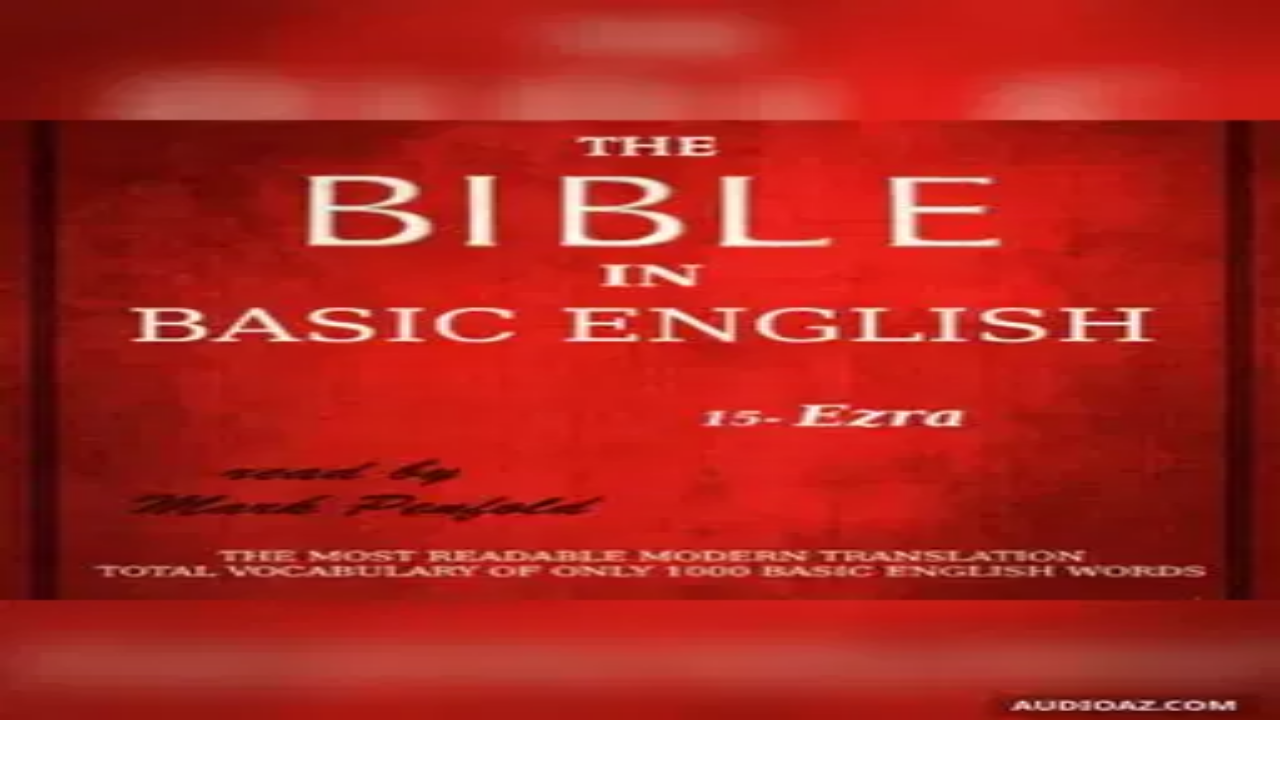

--- FILE ---
content_type: text/html; charset=utf-8
request_url: https://audioaz.com/es/audiobook/englands-antiphon-by-george-macdonald
body_size: 17666
content:
<!DOCTYPE html><html lang="es"><head><meta charSet="utf-8"/><meta name="viewport" content="width=device-width, initial-scale=1"/><link rel="preload" as="image" imageSrcSet="https://fcdn.audioaz.com/media/book-covers/englands-antiphon-by-george-macdonald.webp?h=775ecd56&amp;width=32&amp;quality=75&amp;format=auto 32w, https://fcdn.audioaz.com/media/book-covers/englands-antiphon-by-george-macdonald.webp?h=775ecd56&amp;width=48&amp;quality=75&amp;format=auto 48w, https://fcdn.audioaz.com/media/book-covers/englands-antiphon-by-george-macdonald.webp?h=775ecd56&amp;width=64&amp;quality=75&amp;format=auto 64w, https://fcdn.audioaz.com/media/book-covers/englands-antiphon-by-george-macdonald.webp?h=775ecd56&amp;width=96&amp;quality=75&amp;format=auto 96w, https://fcdn.audioaz.com/media/book-covers/englands-antiphon-by-george-macdonald.webp?h=775ecd56&amp;width=128&amp;quality=75&amp;format=auto 128w, https://fcdn.audioaz.com/media/book-covers/englands-antiphon-by-george-macdonald.webp?h=775ecd56&amp;width=256&amp;quality=75&amp;format=auto 256w, https://fcdn.audioaz.com/media/book-covers/englands-antiphon-by-george-macdonald.webp?h=775ecd56&amp;width=320&amp;quality=75&amp;format=auto 320w, https://fcdn.audioaz.com/media/book-covers/englands-antiphon-by-george-macdonald.webp?h=775ecd56&amp;width=384&amp;quality=75&amp;format=auto 384w, https://fcdn.audioaz.com/media/book-covers/englands-antiphon-by-george-macdonald.webp?h=775ecd56&amp;width=640&amp;quality=75&amp;format=auto 640w, https://fcdn.audioaz.com/media/book-covers/englands-antiphon-by-george-macdonald.webp?h=775ecd56&amp;width=768&amp;quality=75&amp;format=auto 768w" imageSizes="(max-width: 768px) 250px, 300px" fetchPriority="high"/><link rel="stylesheet" href="/_next/static/chunks/22250aea78b5d70f.css" data-precedence="next"/><link rel="stylesheet" href="/_next/static/chunks/bccb11688cede49e.css" data-precedence="next"/><link rel="preload" as="script" fetchPriority="low" href="/_next/static/chunks/e24c13e01efc2776.js"/><script src="/_next/static/chunks/fc5631b2a0f1d01f.js" async=""></script><script src="/_next/static/chunks/b0790437543a9ae9.js" async=""></script><script src="/_next/static/chunks/f6c7be9055e1e093.js" async=""></script><script src="/_next/static/chunks/78db64fd581717e0.js" async=""></script><script src="/_next/static/chunks/turbopack-ad698f2c36e2109a.js" async=""></script><script src="/_next/static/chunks/33bcceb8a556cf2d.js" async=""></script><script src="/_next/static/chunks/c56cd63e35493aeb.js" async=""></script><script src="/_next/static/chunks/016593ae3c5fc6c8.js" async=""></script><script src="/_next/static/chunks/67e762cca3cfb805.js" async=""></script><script src="/_next/static/chunks/68dd37d7da4f799d.js" async=""></script><script src="/_next/static/chunks/ba60d427334320e1.js" async=""></script><script src="/_next/static/chunks/73556281657eebed.js" async=""></script><script src="/_next/static/chunks/832bd3ceff8ea368.js" async=""></script><script src="/_next/static/chunks/7c4a9b3b60b009dd.js" async=""></script><script src="/_next/static/chunks/9e04aada3137a612.js" async=""></script><link rel="preload" href="https://www.googletagmanager.com/gtag/js?id=G-RH6MF93G5R" as="script"/><title>Escuchar England&#x27;s Antiphon por George MacDonald - Audiolibro Gratis | AudioAZ.com 🎧📚</title><meta name="description" content="Transmite o escucha el audiolibro completo &#x27;England&#x27;s Antiphon&#x27; por George MacDonald gratis. &quot;In this book I have sought to trace the course of our religious poetry from an early period of our literary history. ... \[I\]f its poetry be the cream of a pe..."/><meta name="application-name" content="AudioAZ"/><link rel="author" href="https://audioaz.com"/><meta name="author" content="AudioAZ"/><link rel="manifest" href="https://audioaz.com/manifest.json?v=1"/><meta name="keywords" content="England&#x27;s Antiphon audio, England&#x27;s Antiphon - George MacDonald audio, Antologías audio, Cristianismo - Otros audio, No ficción audio, Poesía audio, Religión audio, free audiobook, free audio book, audioaz"/><meta name="robots" content="index, follow"/><meta name="googlebot" content="index, follow"/><meta name="mask-icon" content="https://audioaz.com/static/icons/maskable_icon.png"/><meta name="fb:app_id" content="308960529662793"/><meta name="fb:pages" content="106829737603597"/><link rel="canonical" href="https://audioaz.com/es/audiobook/englands-antiphon-by-george-macdonald"/><link rel="alternate" hrefLang="en" href="https://audioaz.com/en/audiobook/englands-antiphon-by-george-macdonald"/><link rel="alternate" hrefLang="vi" href="https://audioaz.com/vi/audiobook/englands-antiphon-by-george-macdonald"/><link rel="alternate" hrefLang="de" href="https://audioaz.com/de/audiobook/englands-antiphon-by-george-macdonald"/><link rel="alternate" hrefLang="es" href="https://audioaz.com/es/audiobook/englands-antiphon-by-george-macdonald"/><link rel="alternate" hrefLang="ru" href="https://audioaz.com/ru/audiobook/englands-antiphon-by-george-macdonald"/><link rel="alternate" hrefLang="zh" href="https://audioaz.com/zh/audiobook/englands-antiphon-by-george-macdonald"/><link rel="alternate" hrefLang="x-default" href="https://audioaz.com/en/audiobook/englands-antiphon-by-george-macdonald"/><meta name="apple-itunes-app" content="app-id=1453643910, app-argument=https://audioaz.com"/><meta name="mobile-web-app-capable" content="yes"/><meta name="apple-mobile-web-app-title" content="AudioAZ"/><meta name="apple-mobile-web-app-status-bar-style" content="black-translucent"/><meta property="og:title" content="Escuchar England&#x27;s Antiphon por George MacDonald - Audiolibro Gratis"/><meta property="og:description" content="Transmite o escucha el audiolibro completo &#x27;England&#x27;s Antiphon&#x27; por George MacDonald gratis. &quot;In this book I have sought to trace the course of our religious poetry from an early period of our literary history. ... \[I\]f its poetry be the cream of a pe..."/><meta property="og:url" content="https://audioaz.com/es/audiobook/englands-antiphon-by-george-macdonald"/><meta property="og:site_name" content="AudioAZ"/><meta property="og:locale" content="es-ES"/><meta property="og:image" content="https://f.audioaz.com/media/book-covers/englands-antiphon-by-george-macdonald.webp?h=775ecd56"/><meta property="og:locale:alternate" content="en-US"/><meta property="og:locale:alternate" content="vi-VN"/><meta property="og:locale:alternate" content="de-DE"/><meta property="og:locale:alternate" content="ru-RU"/><meta property="og:locale:alternate" content="zh-CN"/><meta property="og:type" content="website"/><meta name="twitter:card" content="summary_large_image"/><meta name="twitter:site" content="@audioazcom"/><meta name="twitter:creator" content="@audioazcom"/><meta name="twitter:title" content="Escuchar England&#x27;s Antiphon por George MacDonald - Audiolibro Gratis"/><meta name="twitter:description" content="Transmite o escucha el audiolibro completo &#x27;England&#x27;s Antiphon&#x27; por George MacDonald gratis. &quot;In this book I have sought to trace the course of our religious poetry from an early period of our literary history. ... \[I\]f its poetry be the cream of a pe..."/><meta name="twitter:image" content="https://f.audioaz.com/media/book-covers/englands-antiphon-by-george-macdonald.webp?h=775ecd56"/><meta property="al:ios:url" content="https://apps.apple.com/us/app/audioaz-audiobooks-stories/id1453643910"/><meta property="al:ios:app_store_id" content="1453643910"/><meta property="al:android:package" content="app.sachnoi"/><meta property="al:android:app_name" content="AudioAZ"/><meta property="al:web:url" content="https://audioaz.com"/><meta property="al:web:should_fallback" content="true"/><link rel="shortcut icon" href="https://audioaz.com/favicon.ico"/><link rel="icon" href="https://audioaz.com/favicon.ico" type="image/x-icon" sizes="any"/><link rel="icon" href="https://audioaz.com/static/icons/icon.svg" type="image/svg+xml"/><link rel="icon" href="https://audioaz.com/static/icons/favicon-16x16.png" type="image/png" sizes="16x16"/><link rel="icon" href="https://audioaz.com/static/icons/favicon-32x32.png" type="image/png" sizes="32x32"/><link rel="icon" href="https://audioaz.com/static/icons/favicon-48x48.png" type="image/png" sizes="48x48"/><link rel="apple-touch-icon" href="https://audioaz.com/static/icons/apple-touch-icon.png" type="image/png"/><link rel="apple-touch-icon" href="https://audioaz.com/static/icons/touch-icon-iphone-retina.png" type="image/png" sizes="180x180"/><link rel="apple-touch-icon" href="https://audioaz.com/static/icons/touch-icon-ipad-retina.png" type="image/png" sizes="167x167"/><script src="/_next/static/chunks/a6dad97d9634a72d.js" noModule=""></script></head><body><div hidden=""><!--$--><!--/$--></div><div class="mx-auto max-w-7xl"><nav id="navbar" class="navbar sticky top-0 z-30 h-16 w-full shadow-xs backdrop-blur print:hidden"><div class="dropdown dropdown-start lg:hidden"><button tabindex="0" role="button" class="btn btn-ghost"><svg width="20" height="20"><use href="/icons.svg#menu"></use></svg></button><ul tabindex="0" class="dropdown-content menu bg-base-200 rounded-box my-2 w-52 border border-white/5 shadow-2xl outline-(length:--border) outline-black/5"><li><a href="/es/audiobooks?page=1&amp;sort=recent"><svg width="20" height="20"><use href="/icons.svg#headphones"></use></svg>Audiolibros</a></li><li><a href="/es/podcasts?page=1&amp;sort=recent"><svg width="20" height="20"><use href="/icons.svg#podcast"></use></svg>Podcasts</a></li><li><a href="/es/audiobooks?page=1&amp;sort=popular"><svg width="20" height="20"><use href="/icons.svg#trending-up"></use></svg>Populares</a></li><li><a href="/es/az-list/all"><svg width="20" height="20"><use href="/icons.svg#arrow-down-a-z"></use></svg>Lista A-Z</a></li><li></li><li><a href="/es/genres"><svg width="20" height="20"><use href="/icons.svg#folder"></use></svg>Géneros</a></li><li><a href="/es/languages"><svg width="20" height="20"><use href="/icons.svg#globe"></use></svg>Idiomas</a></li><li><a href="/es/authors"><svg width="20" height="20"><use href="/icons.svg#notebook-pen"></use></svg>Autores</a></li><li></li><li><a href="/es/comments"><svg width="20" height="20"><use href="/icons.svg#message-square-text"></use></svg>Comentarios</a></li><li><a href="/es/posts?page=1"><svg width="20" height="20"><use href="/icons.svg#newspaper"></use></svg>Blog</a></li></ul></div><a aria-label="Homepage" class="btn btn-ghost px-2" href="/es"><div translate="no" class="inline-flex text-lg md:text-2xl"><span class="text-primary">audio</span><span class="text-base-content">AZ</span></div></a><div class="flex-1"></div><div class="hidden items-center lg:flex"><form class="w-full max-w-xs" action="/es/search"><label class="input relative focus-within:outline-none [&amp;:has(input:focus)_kbd]:hidden"><svg class="pointer-events-none opacity-60" width="20" height="20"><use href="/icons.svg#search"></use></svg><input id="search-input" class="text-base-content grow" type="search" placeholder="Search…" autoComplete="off" spellCheck="false" name="q"/><div class="pointer-events-none absolute end-2 top-2 flex gap-1 opacity-50"><kbd class="kbd kbd-sm">⌘</kbd><kbd class="kbd kbd-sm">K</kbd></div></label></form><a class="btn btn-sm btn-ghost" href="/es/audiobooks?page=1&amp;sort=recent">Audiolibros</a><a class="btn btn-sm btn-ghost" href="/es/podcasts?page=1&amp;sort=recent">Podcasts</a><a class="btn btn-sm btn-ghost" href="/es/audiobooks?page=1&amp;sort=popular">Populares</a><a class="btn btn-sm btn-ghost" href="/es/genres">Géneros</a><a class="btn btn-sm btn-ghost" href="/es/languages">Idiomas</a><a class="btn btn-sm btn-ghost" href="/es/authors">Autores</a><a class="btn btn-sm btn-ghost" href="/es/comments">Comentarios</a><a class="btn btn-sm btn-ghost" href="/es/posts?page=1">Blog</a></div><label class="btn btn-sm btn-ghost swap swap-rotate"><input id="theme-toggle" type="checkbox" aria-label="Toggle theme" class="theme-controller"/><svg class="swap-off" width="16" height="16"><use href="/icons.svg#sun"></use></svg><svg class="swap-on" width="16" height="16"><use href="/icons.svg#moon"></use></svg></label><div class="dropdown dropdown-end"><button tabindex="0" role="button" class="btn btn-ghost btn-sm" aria-label="Select Language"><svg width="16" height="16"><use href="/icons.svg#languages"></use></svg><span class="hidden sm:inline-block">🇪🇸</span><svg class="hidden lg:inline-block" width="14" height="14"><use href="/icons.svg#chevron-down"></use></svg></button><ul tabindex="0" class="dropdown-content menu bg-base-200 rounded-box my-2 w-52 border border-white/5 shadow-2xl outline-(length:--border) outline-black/5"><li><button class="">🇺🇸<!-- --> <!-- -->English</button></li><li><button class="">🇻🇳<!-- --> <!-- -->Tiếng Việt</button></li><li><button class="">🇩🇪<!-- --> <!-- -->Deutsch</button></li><li><button class="menu-active">🇪🇸<!-- --> <!-- -->Español</button></li><li><button class="">🇷🇺<!-- --> <!-- -->Pусский</button></li><li><button class="">🇨🇳<!-- --> <!-- -->中文</button></li></ul></div><a title="Search for free audiobooks" class="btn btn-ghost btn-sm lg:hidden" href="/es/search"><svg width="16" height="16"><use href="/icons.svg#search"></use></svg></a><div class="dropdown dropdown-end"><button tabindex="0" role="button" class="btn btn-ghost btn-sm"><svg width="16" height="16"><use href="/icons.svg#circle-user"></use></svg><svg class="hidden lg:inline-block" width="14" height="14"><use href="/icons.svg#chevron-down"></use></svg></button><ul tabindex="0" class="dropdown-content menu bg-base-200 rounded-box my-2 w-52 border border-white/5 shadow-2xl outline-(length:--border) outline-black/5"><li><a href="/es/account"><svg width="20" height="20"><use href="/icons.svg#user"></use></svg>Cuenta</a></li><li><a href="/es/history"><svg width="20" height="20"><use href="/icons.svg#history"></use></svg>Historial de Escucha</a></li><li><a href="/es/contact"><svg width="20" height="20"><use href="/icons.svg#heart-handshake"></use></svg>Contribuir</a></li><li class="menu-title text-base-content"><h2>Aplicaciones Gratuitas</h2></li><li><a target="_blank" rel="noopener noreferrer" href="https://bit.ly/sna-lp-ios"><svg width="20" height="20"><use href="/icons.svg#brand-appstore"></use></svg>AppStore</a></li><li><a target="_blank" rel="noopener noreferrer" href="https://bit.ly/sna-lp-android"><svg width="20" height="20"><use href="/icons.svg#brand-google-play"></use></svg>PlayStore</a></li><li><button type="button" title="Install Audiobooks Web App"><svg width="20" height="20"><use href="/icons.svg#chrome"></use></svg>WebApp</button></li></ul></div></nav><main class="px-4 py-6 md:px-6 md:py-8"><div class="mx-auto flex max-w-4xl flex-col gap-6 md:flex-row"><div class="flex flex-1 flex-col items-center"><div class="relative w-full bg-[#f1f0de] aspect-[2/3] rounded-box border-base-200 mb-6 max-w-[252px] overflow-hidden border md:max-w-[302px]"><img alt="England&#x27;s Antiphon - Audiolibro Gratis" fetchPriority="high" loading="eager" decoding="async" data-nimg="fill" class="object-contain" style="position:absolute;height:100%;width:100%;left:0;top:0;right:0;bottom:0;color:transparent;background-size:cover;background-position:50% 50%;background-repeat:no-repeat;background-image:url(&quot;data:image/svg+xml;charset=utf-8,%3Csvg xmlns=&#x27;http://www.w3.org/2000/svg&#x27; %3E%3Cfilter id=&#x27;b&#x27; color-interpolation-filters=&#x27;sRGB&#x27;%3E%3CfeGaussianBlur stdDeviation=&#x27;20&#x27;/%3E%3CfeColorMatrix values=&#x27;1 0 0 0 0 0 1 0 0 0 0 0 1 0 0 0 0 0 100 -1&#x27; result=&#x27;s&#x27;/%3E%3CfeFlood x=&#x27;0&#x27; y=&#x27;0&#x27; width=&#x27;100%25&#x27; height=&#x27;100%25&#x27;/%3E%3CfeComposite operator=&#x27;out&#x27; in=&#x27;s&#x27;/%3E%3CfeComposite in2=&#x27;SourceGraphic&#x27;/%3E%3CfeGaussianBlur stdDeviation=&#x27;20&#x27;/%3E%3C/filter%3E%3Cimage width=&#x27;100%25&#x27; height=&#x27;100%25&#x27; x=&#x27;0&#x27; y=&#x27;0&#x27; preserveAspectRatio=&#x27;none&#x27; style=&#x27;filter: url(%23b);&#x27; href=&#x27;[data-uri]&#x27;/%3E%3C/svg%3E&quot;)" sizes="(max-width: 768px) 250px, 300px" srcSet="https://fcdn.audioaz.com/media/book-covers/englands-antiphon-by-george-macdonald.webp?h=775ecd56&amp;width=32&amp;quality=75&amp;format=auto 32w, https://fcdn.audioaz.com/media/book-covers/englands-antiphon-by-george-macdonald.webp?h=775ecd56&amp;width=48&amp;quality=75&amp;format=auto 48w, https://fcdn.audioaz.com/media/book-covers/englands-antiphon-by-george-macdonald.webp?h=775ecd56&amp;width=64&amp;quality=75&amp;format=auto 64w, https://fcdn.audioaz.com/media/book-covers/englands-antiphon-by-george-macdonald.webp?h=775ecd56&amp;width=96&amp;quality=75&amp;format=auto 96w, https://fcdn.audioaz.com/media/book-covers/englands-antiphon-by-george-macdonald.webp?h=775ecd56&amp;width=128&amp;quality=75&amp;format=auto 128w, https://fcdn.audioaz.com/media/book-covers/englands-antiphon-by-george-macdonald.webp?h=775ecd56&amp;width=256&amp;quality=75&amp;format=auto 256w, https://fcdn.audioaz.com/media/book-covers/englands-antiphon-by-george-macdonald.webp?h=775ecd56&amp;width=320&amp;quality=75&amp;format=auto 320w, https://fcdn.audioaz.com/media/book-covers/englands-antiphon-by-george-macdonald.webp?h=775ecd56&amp;width=384&amp;quality=75&amp;format=auto 384w, https://fcdn.audioaz.com/media/book-covers/englands-antiphon-by-george-macdonald.webp?h=775ecd56&amp;width=640&amp;quality=75&amp;format=auto 640w, https://fcdn.audioaz.com/media/book-covers/englands-antiphon-by-george-macdonald.webp?h=775ecd56&amp;width=768&amp;quality=75&amp;format=auto 768w" src="https://fcdn.audioaz.com/media/book-covers/englands-antiphon-by-george-macdonald.webp?h=775ecd56&amp;width=768&amp;quality=75&amp;format=auto"/></div><div class="flex flex-wrap gap-2"><button class="btn btn-sm"><svg width="16" height="16"><use href="/icons.svg#share"></use></svg> <!-- -->Compartir</button><button class="btn btn-sm"><svg width="16" height="16"><use href="/icons.svg#circle-alert"></use></svg> <!-- -->Reportar</button></div></div><div class="flex-1"><h1 class="title">England&#x27;s Antiphon - Audiolibro Gratis</h1><p class="mb-2 flex flex-row flex-wrap items-center gap-2"><span class="text-base-content/60">Autor(es): </span><a class="btn btn-sm rounded-full" href="/es/author/george-macdonald-1824?language=English">George MacDonald</a></p><p class="mb-2 flex flex-row flex-wrap items-center gap-2"><span class="text-base-content/60">Idioma: </span><a class="btn btn-sm rounded-full" href="/es/audiobooks?language=English">English</a></p><p class="mb-6 flex flex-row flex-wrap items-center gap-2"><span class="text-base-content/60">Género(s): </span><a class="btn btn-sm rounded-full" href="/es/genre/anthologies?page=1&amp;language=English&amp;sort=recent">Antologías</a><a class="btn btn-sm rounded-full" href="/es/genre/christianity-other?page=1&amp;language=English&amp;sort=recent">Cristianismo - Otros</a><a class="btn btn-sm rounded-full" href="/es/genre/non-fiction?page=1&amp;language=English&amp;sort=recent">No ficción</a><a class="btn btn-sm rounded-full" href="/es/genre/poetry?page=1&amp;language=English&amp;sort=recent">Poesía</a><a class="btn btn-sm rounded-full" href="/es/genre/non-fiction-religion?page=1&amp;language=English&amp;sort=recent">Religión</a></p><div class="card card-border bg-base-100 shadow-md"><div class="flex items-center justify-between px-4 pt-4"><p class="line-clamp-1 font-semibold"><span class="border-base-300 mr-2 border-r pr-2">1<!-- --> / <!-- -->28</span>Preface and Introduction</p><button type="button" class="btn btn-circle btn-sm" aria-label="Save"><svg width="16" height="16"><use href="/icons.svg#bookmark"></use></svg></button></div><div class="p-4"><div class="text-base-content/60 flex h-5 items-center gap-4 text-sm" translate="no"><audio controls="" hidden="" src="https://archive.org/download/englandsantiphon_2210_librivox/englandsantiphon_00_macdonald_128kb.mp3" class="hidden"></audio>00:00<div class="rc-slider rc-slider-horizontal"><div class="rc-slider-rail" style="cursor:pointer;background-color:#dddddd;height:0.5rem"></div><div class="rc-slider-track" style="left:NaN%;width:NaN%;cursor:pointer;background-color:#0074e4;height:0.5rem"></div><div class="rc-slider-step"></div><div class="rc-slider-handle" style="left:NaN%;transform:translateX(-50%);width:1rem;height:1rem;color:#0074e4;border:solid 2px #0074e4" tabindex="0" role="slider" aria-valuemin="0" aria-valuemax="0" aria-valuenow="0" aria-disabled="false" aria-label="AudioAZ Player Seeker" aria-labelledby="AudioAZ Player" aria-orientation="horizontal"></div></div>00:00</div><div class="mx-auto flex max-w-xs items-center justify-between py-4"><button type="button" class="btn btn-circle" aria-label="Pista Anterior" title="Pista Anterior"><svg width="20" height="20"><use href="/icons.svg#step-back"></use></svg></button><button class="btn btn-circle" type="button" aria-label="Retroceder 10s" title="Retroceder 10s"><svg width="20" height="20"><use href="/icons.svg#skip-back"></use></svg></button><label class="swap swap-rotate btn btn-circle btn-lg btn-primary" aria-label="Toggle Play" title="Reproducir/Pausar"><input type="checkbox"/><svg class="swap-on" width="20" height="20"><use href="/icons.svg#pause"></use></svg><svg class="swap-off" width="20" height="20"><use href="/icons.svg#play"></use></svg></label><button class="btn btn-circle" type="button" aria-label="Avanzar 10s" title="Avanzar 10s"><svg width="20" height="20"><use href="/icons.svg#skip-forward"></use></svg></button><button type="button" class="btn btn-circle" aria-label="Pista Siguiente" title="Pista Siguiente"><svg width="20" height="20"><use href="/icons.svg#step-forward"></use></svg></button></div><div class="grid grid-cols-2 gap-2"><div class="flex items-center gap-1"><label aria-label="Silenciar/Activar Sonido" title="Silenciar/Activar Sonido" class="btn btn-circle swap swap-rotate"><input type="checkbox"/><svg class="swap-on text-error" width="20" height="20"><use href="/icons.svg#volume-off"></use></svg><svg class="swap-off" width="20" height="20"><use href="/icons.svg#volume-2"></use></svg></label><div class="rc-slider mx-2 rc-slider-horizontal"><div class="rc-slider-rail" style="cursor:pointer;background-color:rgb(241 245 249);height:0.3rem"></div><div class="rc-slider-track" style="left:0%;width:80%;cursor:pointer;background-color:#0074e4;height:0.3rem"></div><div class="rc-slider-step"></div><div class="rc-slider-handle" style="left:80%;transform:translateX(-50%);width:1rem;height:1rem;color:#0074e4;border:solid 2px #0074e4" tabindex="0" role="slider" aria-valuemin="0" aria-valuemax="1" aria-valuenow="0.8" aria-disabled="false" aria-label="Ajustar Volumen" aria-labelledby="Ajustar Volumen" aria-orientation="horizontal"></div></div></div><div class="dropdown dropdown-end text-right"><button tabindex="0" role="button" type="button" class="btn" title="Velocidad de Reproducción" aria-label="Velocidad de Reproducción">1<!-- -->x<svg width="20" height="20"><use href="/icons.svg#gauge"></use></svg></button><ul tabindex="0" class="dropdown-content menu bg-base-200 rounded-box my-2 w-52 border border-white/5 shadow-2xl outline-(length:--border) outline-black/5"><li><button>0.5<!-- -->x</button></li><li><button>0.75<!-- -->x</button></li><li><button>1<!-- -->x</button></li><li><button>1.25<!-- -->x</button></li><li><button>1.5<!-- -->x</button></li><li><button>1.75<!-- -->x</button></li><li><button>2<!-- -->x</button></li></ul></div></div></div><div class="border-base-300/50 flex items-center justify-center gap-2 border-t p-4 pb-2 text-sm opacity-60"><svg width="20" height="20"><use href="/icons.svg#list-video"></use></svg>28 Capítulo(s)</div><div class="border-base-300/50 mx-4 border-t"></div><ul class="list max-h-64 w-full overflow-auto"><li class="list-row hover:bg-base-300 cursor-pointer rounded-none text-primary"><span translate="no"><svg xmlns="http://www.w3.org/2000/svg" viewBox="0 0 10 7" color="#0074e4" height="20" width="20" class="jsx-b7a4fa90d7d88a49"><g fill="currentColor" class="jsx-b7a4fa90d7d88a49"><rect id="bar1" transform="translate(0.500000, 6.000000) rotate(180.000000) translate(-0.500000, -6.000000) " x="0" y="5" width="1" height="2" class="jsx-b7a4fa90d7d88a49"></rect><rect id="bar2" transform="translate(3.500000, 4.500000) rotate(180.000000) translate(-3.500000, -4.500000) " x="3" y="2" width="1" height="5" class="jsx-b7a4fa90d7d88a49"></rect><rect id="bar3" transform="translate(6.500000, 3.500000) rotate(180.000000) translate(-6.500000, -3.500000) " x="6" y="0" width="1" height="7" class="jsx-b7a4fa90d7d88a49"></rect><rect id="bar4" transform="translate(9.500000, 5.000000) rotate(180.000000) translate(-9.500000, -5.000000) " x="9" y="3" width="1" height="4" class="jsx-b7a4fa90d7d88a49"></rect></g></svg></span>1. Preface and Introduction</li><li class="list-row hover:bg-base-300 cursor-pointer rounded-none"><span translate="no"><svg width="20" height="20"><use href="/icons.svg#file-audio"></use></svg></span>2. Chapter 1: Sacred Lyrics of the Thirteenth Century</li><li class="list-row hover:bg-base-300 cursor-pointer rounded-none"><span translate="no"><svg width="20" height="20"><use href="/icons.svg#file-audio"></use></svg></span>3. Chapter 2: The Miracle Plays, and Other Poems of the Fourteenth Century</li><li class="list-row hover:bg-base-300 cursor-pointer rounded-none"><span translate="no"><svg width="20" height="20"><use href="/icons.svg#file-audio"></use></svg></span>4. Chapter 2, continued</li><li class="list-row hover:bg-base-300 cursor-pointer rounded-none"><span translate="no"><svg width="20" height="20"><use href="/icons.svg#file-audio"></use></svg></span>5. Chapter 3: The Fifteenth Century</li><li class="list-row hover:bg-base-300 cursor-pointer rounded-none"><span translate="no"><svg width="20" height="20"><use href="/icons.svg#file-audio"></use></svg></span>6. Chapter 4: Introduction to the Elizabethan Era</li><li class="list-row hover:bg-base-300 cursor-pointer rounded-none"><span translate="no"><svg width="20" height="20"><use href="/icons.svg#file-audio"></use></svg></span>7. Chapter 5: Spenser and His Friends</li><li class="list-row hover:bg-base-300 cursor-pointer rounded-none"><span translate="no"><svg width="20" height="20"><use href="/icons.svg#file-audio"></use></svg></span>8. Chapter 5, continued</li><li class="list-row hover:bg-base-300 cursor-pointer rounded-none"><span translate="no"><svg width="20" height="20"><use href="/icons.svg#file-audio"></use></svg></span>9. Chapter 6: Lord Bacon and His Coevals</li><li class="list-row hover:bg-base-300 cursor-pointer rounded-none"><span translate="no"><svg width="20" height="20"><use href="/icons.svg#file-audio"></use></svg></span>10. Chapter 6, continued</li><li class="list-row hover:bg-base-300 cursor-pointer rounded-none"><span translate="no"><svg width="20" height="20"><use href="/icons.svg#file-audio"></use></svg></span>11. Chapter 7: Dr. Donne</li><li class="list-row hover:bg-base-300 cursor-pointer rounded-none"><span translate="no"><svg width="20" height="20"><use href="/icons.svg#file-audio"></use></svg></span>12. Chapter 8: Bishop Hall and George Sandys</li><li class="list-row hover:bg-base-300 cursor-pointer rounded-none"><span translate="no"><svg width="20" height="20"><use href="/icons.svg#file-audio"></use></svg></span>13. Chapter 9: A Few of the Elizabethan Dramatists</li><li class="list-row hover:bg-base-300 cursor-pointer rounded-none"><span translate="no"><svg width="20" height="20"><use href="/icons.svg#file-audio"></use></svg></span>14. Chapter 10: Sir John Beaumont and Drummond of Hawthornden</li><li class="list-row hover:bg-base-300 cursor-pointer rounded-none"><span translate="no"><svg width="20" height="20"><use href="/icons.svg#file-audio"></use></svg></span>15. Chapter 11: The Brothers Fletcher</li><li class="list-row hover:bg-base-300 cursor-pointer rounded-none"><span translate="no"><svg width="20" height="20"><use href="/icons.svg#file-audio"></use></svg></span>16. Chapter 12: Wither, Herrick, and Quarles</li><li class="list-row hover:bg-base-300 cursor-pointer rounded-none"><span translate="no"><svg width="20" height="20"><use href="/icons.svg#file-audio"></use></svg></span>17. Chapter 13: George Herbert</li><li class="list-row hover:bg-base-300 cursor-pointer rounded-none"><span translate="no"><svg width="20" height="20"><use href="/icons.svg#file-audio"></use></svg></span>18. Chapter 14: John Milton</li><li class="list-row hover:bg-base-300 cursor-pointer rounded-none"><span translate="no"><svg width="20" height="20"><use href="/icons.svg#file-audio"></use></svg></span>19. Chapter 15: Edmund Waller, Thomas Brown, and Jeremy Taylor</li><li class="list-row hover:bg-base-300 cursor-pointer rounded-none"><span translate="no"><svg width="20" height="20"><use href="/icons.svg#file-audio"></use></svg></span>20. Chapter 16: Henry More and Richard Baxter</li><li class="list-row hover:bg-base-300 cursor-pointer rounded-none"><span translate="no"><svg width="20" height="20"><use href="/icons.svg#file-audio"></use></svg></span>21. Chapter 17: Crashaw and Marvell</li><li class="list-row hover:bg-base-300 cursor-pointer rounded-none"><span translate="no"><svg width="20" height="20"><use href="/icons.svg#file-audio"></use></svg></span>22. Chapter 18: A Mount of Vision—Henry Vaughan</li><li class="list-row hover:bg-base-300 cursor-pointer rounded-none"><span translate="no"><svg width="20" height="20"><use href="/icons.svg#file-audio"></use></svg></span>23. Chapter 18, continued</li><li class="list-row hover:bg-base-300 cursor-pointer rounded-none"><span translate="no"><svg width="20" height="20"><use href="/icons.svg#file-audio"></use></svg></span>24. Chapter 19: The Plain</li><li class="list-row hover:bg-base-300 cursor-pointer rounded-none"><span translate="no"><svg width="20" height="20"><use href="/icons.svg#file-audio"></use></svg></span>25. Chapter 20: The Roots of the Hills</li><li class="list-row hover:bg-base-300 cursor-pointer rounded-none"><span translate="no"><svg width="20" height="20"><use href="/icons.svg#file-audio"></use></svg></span>26. Chapter 21: The New Vision</li><li class="list-row hover:bg-base-300 cursor-pointer rounded-none"><span translate="no"><svg width="20" height="20"><use href="/icons.svg#file-audio"></use></svg></span>27. Chapter 22: The Fervour of the Implicit. Insight of the Heart</li><li class="list-row hover:bg-base-300 cursor-pointer rounded-none"><span translate="no"><svg width="20" height="20"><use href="/icons.svg#file-audio"></use></svg></span>28. Chapter 23: The Questioning Fervour</li></ul></div></div></div><div class="section mx-auto max-w-3xl"><h2 class="title-h2">Acerca de</h2><div class="relative"><div class="prose prose-sm md:prose-base max-w-none overflow-hidden wrap-break-word max-h-64"><p>&quot;In this book I have sought to trace the course of our religious poetry from an early period of our literary history. ... [I]f its poetry be the cream of a people&#39;s thought, some true indications of the history of its religious feeling must be found in its religious verse, and I hope I have not altogether failed in setting forth these indications. My chief aim, however, will show itself to have been the mediating towards an intelligent and cordial sympathy betwixt my readers and the writers from whom I have quoted. In this I have some confidence of success. Heartily do I throw this my small pebble at the head of the great Sabbath-breaker Schism.&quot; - From the Preface</p>
</div><div class="from-base-100 to-base-100/80 absolute bottom-6 z-10 flex h-26 w-full translate-y-1/2 justify-center bg-linear-to-t"><button class="btn btn-sm absolute bottom-6">Leer más<!-- --> <svg width="16" height="16"><use href="/icons.svg#chevron-down"></use></svg></button></div></div></div><div class="section mx-auto max-w-3xl"><h2 class="title-h2">Comentarios</h2><div><div class="flex justify-center py-6 md:py-12"><a class="btn" href="/es/account/login">Inicia sesión para comentar</a></div><div class="section border-base-200 border text-center"><svg class="mb-2 inline-block" width="48" height="48"><use href="/icons.svg#message-square-text"></use></svg><h3 class="title-h3">Sé el primero en comentar</h3><p>Aún no hay comentarios sobre este contenido. ¡Inicia la conversación!</p></div><div class="flex flex-col gap-2 lg:gap-4"></div></div></div><div class="section"><div class="title-h2 flex items-center justify-between"><h2>Descubrir Más</h2><div class="flex gap-2"><button class="btn btn-circle btn-ghost">❮</button><button class="btn btn-circle btn-ghost">❯</button></div></div><div id="related" class="carousel w-full gap-4 pb-4"><a title="Popular Superstitions, and the Truths Contained Therein" class="card bg-base-200 hover:bg-base-200/50 overflow-hidden shadow-sm carousel-item w-48 flex-col" href="/es/audiobook/popular-superstitions-and-the-truths-contained-therein-by-herbert-mayo"><div class="relative w-full bg-[#f1f0de] aspect-[2/3]"><img alt="Popular Superstitions, and the Truths Contained Therein" fetchPriority="auto" loading="lazy" decoding="async" data-nimg="fill" class="object-contain" style="position:absolute;height:100%;width:100%;left:0;top:0;right:0;bottom:0;color:transparent;background-size:cover;background-position:50% 50%;background-repeat:no-repeat;background-image:url(&quot;data:image/svg+xml;charset=utf-8,%3Csvg xmlns=&#x27;http://www.w3.org/2000/svg&#x27; %3E%3Cfilter id=&#x27;b&#x27; color-interpolation-filters=&#x27;sRGB&#x27;%3E%3CfeGaussianBlur stdDeviation=&#x27;20&#x27;/%3E%3CfeColorMatrix values=&#x27;1 0 0 0 0 0 1 0 0 0 0 0 1 0 0 0 0 0 100 -1&#x27; result=&#x27;s&#x27;/%3E%3CfeFlood x=&#x27;0&#x27; y=&#x27;0&#x27; width=&#x27;100%25&#x27; height=&#x27;100%25&#x27;/%3E%3CfeComposite operator=&#x27;out&#x27; in=&#x27;s&#x27;/%3E%3CfeComposite in2=&#x27;SourceGraphic&#x27;/%3E%3CfeGaussianBlur stdDeviation=&#x27;20&#x27;/%3E%3C/filter%3E%3Cimage width=&#x27;100%25&#x27; height=&#x27;100%25&#x27; x=&#x27;0&#x27; y=&#x27;0&#x27; preserveAspectRatio=&#x27;none&#x27; style=&#x27;filter: url(%23b);&#x27; href=&#x27;[data-uri]&#x27;/%3E%3C/svg%3E&quot;)" sizes="192px" srcSet="https://fcdn.audioaz.com/media/book-covers/popular-superstitions-and-the-truths-contained-therein-by-herbert-mayo.webp?h=629ff804&amp;width=32&amp;quality=75&amp;format=auto 32w, https://fcdn.audioaz.com/media/book-covers/popular-superstitions-and-the-truths-contained-therein-by-herbert-mayo.webp?h=629ff804&amp;width=48&amp;quality=75&amp;format=auto 48w, https://fcdn.audioaz.com/media/book-covers/popular-superstitions-and-the-truths-contained-therein-by-herbert-mayo.webp?h=629ff804&amp;width=64&amp;quality=75&amp;format=auto 64w, https://fcdn.audioaz.com/media/book-covers/popular-superstitions-and-the-truths-contained-therein-by-herbert-mayo.webp?h=629ff804&amp;width=96&amp;quality=75&amp;format=auto 96w, https://fcdn.audioaz.com/media/book-covers/popular-superstitions-and-the-truths-contained-therein-by-herbert-mayo.webp?h=629ff804&amp;width=128&amp;quality=75&amp;format=auto 128w, https://fcdn.audioaz.com/media/book-covers/popular-superstitions-and-the-truths-contained-therein-by-herbert-mayo.webp?h=629ff804&amp;width=256&amp;quality=75&amp;format=auto 256w, https://fcdn.audioaz.com/media/book-covers/popular-superstitions-and-the-truths-contained-therein-by-herbert-mayo.webp?h=629ff804&amp;width=320&amp;quality=75&amp;format=auto 320w, https://fcdn.audioaz.com/media/book-covers/popular-superstitions-and-the-truths-contained-therein-by-herbert-mayo.webp?h=629ff804&amp;width=384&amp;quality=75&amp;format=auto 384w, https://fcdn.audioaz.com/media/book-covers/popular-superstitions-and-the-truths-contained-therein-by-herbert-mayo.webp?h=629ff804&amp;width=640&amp;quality=75&amp;format=auto 640w, https://fcdn.audioaz.com/media/book-covers/popular-superstitions-and-the-truths-contained-therein-by-herbert-mayo.webp?h=629ff804&amp;width=768&amp;quality=75&amp;format=auto 768w" src="https://fcdn.audioaz.com/media/book-covers/popular-superstitions-and-the-truths-contained-therein-by-herbert-mayo.webp?h=629ff804&amp;width=768&amp;quality=75&amp;format=auto"/><div class="absolute inset-0 z-1 flex items-center justify-center bg-black/20 opacity-0 hover:opacity-100"><button class="btn btn-circle"><svg width="20" height="20"><use href="/icons.svg#play"></use></svg><span class="sr-only">Play <!-- -->Popular Superstitions, and the Truths Contained Therein</span></button><div class="badge badge-sm absolute top-2 right-2 bg-white/70 text-black"><svg width="12" height="12"><use href="/icons.svg#headphones"></use></svg><span>audiobook</span></div></div></div><div class="border-base-200 border-t p-4"><span class="mb-2 line-clamp-2 text-sm font-semibold hover:underline">Popular Superstitions, and the Truths Contained Therein</span><div class="text-base-content/60 flex items-center justify-between text-xs"><span class="line-clamp-1">Herbert Mayo</span><span>English</span></div></div></a><a title="Essays and Addresses on the Philosophy of Religion" class="card bg-base-200 hover:bg-base-200/50 overflow-hidden shadow-sm carousel-item w-48 flex-col" href="/es/audiobook/essays-and-addresses-on-the-philosophy-of-religion-by-friedrich-von-huegel"><div class="relative w-full bg-[#f1f0de] aspect-[2/3]"><img alt="Essays and Addresses on the Philosophy of Religion" fetchPriority="auto" loading="lazy" decoding="async" data-nimg="fill" class="object-contain" style="position:absolute;height:100%;width:100%;left:0;top:0;right:0;bottom:0;color:transparent;background-size:cover;background-position:50% 50%;background-repeat:no-repeat;background-image:url(&quot;data:image/svg+xml;charset=utf-8,%3Csvg xmlns=&#x27;http://www.w3.org/2000/svg&#x27; %3E%3Cfilter id=&#x27;b&#x27; color-interpolation-filters=&#x27;sRGB&#x27;%3E%3CfeGaussianBlur stdDeviation=&#x27;20&#x27;/%3E%3CfeColorMatrix values=&#x27;1 0 0 0 0 0 1 0 0 0 0 0 1 0 0 0 0 0 100 -1&#x27; result=&#x27;s&#x27;/%3E%3CfeFlood x=&#x27;0&#x27; y=&#x27;0&#x27; width=&#x27;100%25&#x27; height=&#x27;100%25&#x27;/%3E%3CfeComposite operator=&#x27;out&#x27; in=&#x27;s&#x27;/%3E%3CfeComposite in2=&#x27;SourceGraphic&#x27;/%3E%3CfeGaussianBlur stdDeviation=&#x27;20&#x27;/%3E%3C/filter%3E%3Cimage width=&#x27;100%25&#x27; height=&#x27;100%25&#x27; x=&#x27;0&#x27; y=&#x27;0&#x27; preserveAspectRatio=&#x27;none&#x27; style=&#x27;filter: url(%23b);&#x27; href=&#x27;[data-uri]&#x27;/%3E%3C/svg%3E&quot;)" sizes="192px" srcSet="https://fcdn.audioaz.com/media/book-covers/essays-and-addresses-on-the-philosophy-of-religion-by-friedrich-von-huegel.webp?h=b8620bac&amp;width=32&amp;quality=75&amp;format=auto 32w, https://fcdn.audioaz.com/media/book-covers/essays-and-addresses-on-the-philosophy-of-religion-by-friedrich-von-huegel.webp?h=b8620bac&amp;width=48&amp;quality=75&amp;format=auto 48w, https://fcdn.audioaz.com/media/book-covers/essays-and-addresses-on-the-philosophy-of-religion-by-friedrich-von-huegel.webp?h=b8620bac&amp;width=64&amp;quality=75&amp;format=auto 64w, https://fcdn.audioaz.com/media/book-covers/essays-and-addresses-on-the-philosophy-of-religion-by-friedrich-von-huegel.webp?h=b8620bac&amp;width=96&amp;quality=75&amp;format=auto 96w, https://fcdn.audioaz.com/media/book-covers/essays-and-addresses-on-the-philosophy-of-religion-by-friedrich-von-huegel.webp?h=b8620bac&amp;width=128&amp;quality=75&amp;format=auto 128w, https://fcdn.audioaz.com/media/book-covers/essays-and-addresses-on-the-philosophy-of-religion-by-friedrich-von-huegel.webp?h=b8620bac&amp;width=256&amp;quality=75&amp;format=auto 256w, https://fcdn.audioaz.com/media/book-covers/essays-and-addresses-on-the-philosophy-of-religion-by-friedrich-von-huegel.webp?h=b8620bac&amp;width=320&amp;quality=75&amp;format=auto 320w, https://fcdn.audioaz.com/media/book-covers/essays-and-addresses-on-the-philosophy-of-religion-by-friedrich-von-huegel.webp?h=b8620bac&amp;width=384&amp;quality=75&amp;format=auto 384w, https://fcdn.audioaz.com/media/book-covers/essays-and-addresses-on-the-philosophy-of-religion-by-friedrich-von-huegel.webp?h=b8620bac&amp;width=640&amp;quality=75&amp;format=auto 640w, https://fcdn.audioaz.com/media/book-covers/essays-and-addresses-on-the-philosophy-of-religion-by-friedrich-von-huegel.webp?h=b8620bac&amp;width=768&amp;quality=75&amp;format=auto 768w" src="https://fcdn.audioaz.com/media/book-covers/essays-and-addresses-on-the-philosophy-of-religion-by-friedrich-von-huegel.webp?h=b8620bac&amp;width=768&amp;quality=75&amp;format=auto"/><div class="absolute inset-0 z-1 flex items-center justify-center bg-black/20 opacity-0 hover:opacity-100"><button class="btn btn-circle"><svg width="20" height="20"><use href="/icons.svg#play"></use></svg><span class="sr-only">Play <!-- -->Essays and Addresses on the Philosophy of Religion</span></button><div class="badge badge-sm absolute top-2 right-2 bg-white/70 text-black"><svg width="12" height="12"><use href="/icons.svg#headphones"></use></svg><span>audiobook</span></div></div></div><div class="border-base-200 border-t p-4"><span class="mb-2 line-clamp-2 text-sm font-semibold hover:underline">Essays and Addresses on the Philosophy of Religion</span><div class="text-base-content/60 flex items-center justify-between text-xs"><span class="line-clamp-1">Friedrich von Hügel</span><span>English</span></div></div></a><a title="Anti-Dictator: The Discours sur la servitude voluntaire" class="card bg-base-200 hover:bg-base-200/50 overflow-hidden shadow-sm carousel-item w-48 flex-col" href="/es/audiobook/anti-dictator-the-discours-sur-la-servitude-voluntaire-by-etienne-de-la-boetie"><div class="relative w-full bg-[#f1f0de] aspect-[2/3]"><img alt="Anti-Dictator: The Discours sur la servitude voluntaire" fetchPriority="auto" loading="lazy" decoding="async" data-nimg="fill" class="object-contain" style="position:absolute;height:100%;width:100%;left:0;top:0;right:0;bottom:0;color:transparent;background-size:cover;background-position:50% 50%;background-repeat:no-repeat;background-image:url(&quot;data:image/svg+xml;charset=utf-8,%3Csvg xmlns=&#x27;http://www.w3.org/2000/svg&#x27; %3E%3Cfilter id=&#x27;b&#x27; color-interpolation-filters=&#x27;sRGB&#x27;%3E%3CfeGaussianBlur stdDeviation=&#x27;20&#x27;/%3E%3CfeColorMatrix values=&#x27;1 0 0 0 0 0 1 0 0 0 0 0 1 0 0 0 0 0 100 -1&#x27; result=&#x27;s&#x27;/%3E%3CfeFlood x=&#x27;0&#x27; y=&#x27;0&#x27; width=&#x27;100%25&#x27; height=&#x27;100%25&#x27;/%3E%3CfeComposite operator=&#x27;out&#x27; in=&#x27;s&#x27;/%3E%3CfeComposite in2=&#x27;SourceGraphic&#x27;/%3E%3CfeGaussianBlur stdDeviation=&#x27;20&#x27;/%3E%3C/filter%3E%3Cimage width=&#x27;100%25&#x27; height=&#x27;100%25&#x27; x=&#x27;0&#x27; y=&#x27;0&#x27; preserveAspectRatio=&#x27;none&#x27; style=&#x27;filter: url(%23b);&#x27; href=&#x27;[data-uri]&#x27;/%3E%3C/svg%3E&quot;)" sizes="192px" srcSet="https://fcdn.audioaz.com/media/book-covers/anti-dictator-the-discours-sur-la-servitude-voluntaire-by-etienne-de-la-boetie.webp?h=a58125c7&amp;width=32&amp;quality=75&amp;format=auto 32w, https://fcdn.audioaz.com/media/book-covers/anti-dictator-the-discours-sur-la-servitude-voluntaire-by-etienne-de-la-boetie.webp?h=a58125c7&amp;width=48&amp;quality=75&amp;format=auto 48w, https://fcdn.audioaz.com/media/book-covers/anti-dictator-the-discours-sur-la-servitude-voluntaire-by-etienne-de-la-boetie.webp?h=a58125c7&amp;width=64&amp;quality=75&amp;format=auto 64w, https://fcdn.audioaz.com/media/book-covers/anti-dictator-the-discours-sur-la-servitude-voluntaire-by-etienne-de-la-boetie.webp?h=a58125c7&amp;width=96&amp;quality=75&amp;format=auto 96w, https://fcdn.audioaz.com/media/book-covers/anti-dictator-the-discours-sur-la-servitude-voluntaire-by-etienne-de-la-boetie.webp?h=a58125c7&amp;width=128&amp;quality=75&amp;format=auto 128w, https://fcdn.audioaz.com/media/book-covers/anti-dictator-the-discours-sur-la-servitude-voluntaire-by-etienne-de-la-boetie.webp?h=a58125c7&amp;width=256&amp;quality=75&amp;format=auto 256w, https://fcdn.audioaz.com/media/book-covers/anti-dictator-the-discours-sur-la-servitude-voluntaire-by-etienne-de-la-boetie.webp?h=a58125c7&amp;width=320&amp;quality=75&amp;format=auto 320w, https://fcdn.audioaz.com/media/book-covers/anti-dictator-the-discours-sur-la-servitude-voluntaire-by-etienne-de-la-boetie.webp?h=a58125c7&amp;width=384&amp;quality=75&amp;format=auto 384w, https://fcdn.audioaz.com/media/book-covers/anti-dictator-the-discours-sur-la-servitude-voluntaire-by-etienne-de-la-boetie.webp?h=a58125c7&amp;width=640&amp;quality=75&amp;format=auto 640w, https://fcdn.audioaz.com/media/book-covers/anti-dictator-the-discours-sur-la-servitude-voluntaire-by-etienne-de-la-boetie.webp?h=a58125c7&amp;width=768&amp;quality=75&amp;format=auto 768w" src="https://fcdn.audioaz.com/media/book-covers/anti-dictator-the-discours-sur-la-servitude-voluntaire-by-etienne-de-la-boetie.webp?h=a58125c7&amp;width=768&amp;quality=75&amp;format=auto"/><div class="absolute inset-0 z-1 flex items-center justify-center bg-black/20 opacity-0 hover:opacity-100"><button class="btn btn-circle"><svg width="20" height="20"><use href="/icons.svg#play"></use></svg><span class="sr-only">Play <!-- -->Anti-Dictator: The Discours sur la servitude voluntaire</span></button><div class="badge badge-sm absolute top-2 right-2 bg-white/70 text-black"><svg width="12" height="12"><use href="/icons.svg#headphones"></use></svg><span>audiobook</span></div></div></div><div class="border-base-200 border-t p-4"><span class="mb-2 line-clamp-2 text-sm font-semibold hover:underline">Anti-Dictator: The Discours sur la servitude voluntaire</span><div class="text-base-content/60 flex items-center justify-between text-xs"><span class="line-clamp-1">Étienne de La Boétie</span><span>English</span></div></div></a><a title="History of a Literary Radical, and Other Essays" class="card bg-base-200 hover:bg-base-200/50 overflow-hidden shadow-sm carousel-item w-48 flex-col" href="/es/audiobook/history-of-a-literary-radical-and-other-essays-by-randolph-silliman-bourne"><div class="relative w-full bg-[#f1f0de] aspect-[2/3]"><img alt="History of a Literary Radical, and Other Essays" fetchPriority="auto" loading="lazy" decoding="async" data-nimg="fill" class="object-contain" style="position:absolute;height:100%;width:100%;left:0;top:0;right:0;bottom:0;color:transparent;background-size:cover;background-position:50% 50%;background-repeat:no-repeat;background-image:url(&quot;data:image/svg+xml;charset=utf-8,%3Csvg xmlns=&#x27;http://www.w3.org/2000/svg&#x27; %3E%3Cfilter id=&#x27;b&#x27; color-interpolation-filters=&#x27;sRGB&#x27;%3E%3CfeGaussianBlur stdDeviation=&#x27;20&#x27;/%3E%3CfeColorMatrix values=&#x27;1 0 0 0 0 0 1 0 0 0 0 0 1 0 0 0 0 0 100 -1&#x27; result=&#x27;s&#x27;/%3E%3CfeFlood x=&#x27;0&#x27; y=&#x27;0&#x27; width=&#x27;100%25&#x27; height=&#x27;100%25&#x27;/%3E%3CfeComposite operator=&#x27;out&#x27; in=&#x27;s&#x27;/%3E%3CfeComposite in2=&#x27;SourceGraphic&#x27;/%3E%3CfeGaussianBlur stdDeviation=&#x27;20&#x27;/%3E%3C/filter%3E%3Cimage width=&#x27;100%25&#x27; height=&#x27;100%25&#x27; x=&#x27;0&#x27; y=&#x27;0&#x27; preserveAspectRatio=&#x27;none&#x27; style=&#x27;filter: url(%23b);&#x27; href=&#x27;[data-uri]&#x27;/%3E%3C/svg%3E&quot;)" sizes="192px" srcSet="https://fcdn.audioaz.com/media/book-covers/history-of-a-literary-radical-and-other-essays-by-randolph-silliman-bourne.webp?h=2d4e73d8&amp;width=32&amp;quality=75&amp;format=auto 32w, https://fcdn.audioaz.com/media/book-covers/history-of-a-literary-radical-and-other-essays-by-randolph-silliman-bourne.webp?h=2d4e73d8&amp;width=48&amp;quality=75&amp;format=auto 48w, https://fcdn.audioaz.com/media/book-covers/history-of-a-literary-radical-and-other-essays-by-randolph-silliman-bourne.webp?h=2d4e73d8&amp;width=64&amp;quality=75&amp;format=auto 64w, https://fcdn.audioaz.com/media/book-covers/history-of-a-literary-radical-and-other-essays-by-randolph-silliman-bourne.webp?h=2d4e73d8&amp;width=96&amp;quality=75&amp;format=auto 96w, https://fcdn.audioaz.com/media/book-covers/history-of-a-literary-radical-and-other-essays-by-randolph-silliman-bourne.webp?h=2d4e73d8&amp;width=128&amp;quality=75&amp;format=auto 128w, https://fcdn.audioaz.com/media/book-covers/history-of-a-literary-radical-and-other-essays-by-randolph-silliman-bourne.webp?h=2d4e73d8&amp;width=256&amp;quality=75&amp;format=auto 256w, https://fcdn.audioaz.com/media/book-covers/history-of-a-literary-radical-and-other-essays-by-randolph-silliman-bourne.webp?h=2d4e73d8&amp;width=320&amp;quality=75&amp;format=auto 320w, https://fcdn.audioaz.com/media/book-covers/history-of-a-literary-radical-and-other-essays-by-randolph-silliman-bourne.webp?h=2d4e73d8&amp;width=384&amp;quality=75&amp;format=auto 384w, https://fcdn.audioaz.com/media/book-covers/history-of-a-literary-radical-and-other-essays-by-randolph-silliman-bourne.webp?h=2d4e73d8&amp;width=640&amp;quality=75&amp;format=auto 640w, https://fcdn.audioaz.com/media/book-covers/history-of-a-literary-radical-and-other-essays-by-randolph-silliman-bourne.webp?h=2d4e73d8&amp;width=768&amp;quality=75&amp;format=auto 768w" src="https://fcdn.audioaz.com/media/book-covers/history-of-a-literary-radical-and-other-essays-by-randolph-silliman-bourne.webp?h=2d4e73d8&amp;width=768&amp;quality=75&amp;format=auto"/><div class="absolute inset-0 z-1 flex items-center justify-center bg-black/20 opacity-0 hover:opacity-100"><button class="btn btn-circle"><svg width="20" height="20"><use href="/icons.svg#play"></use></svg><span class="sr-only">Play <!-- -->History of a Literary Radical, and Other Essays</span></button><div class="badge badge-sm absolute top-2 right-2 bg-white/70 text-black"><svg width="12" height="12"><use href="/icons.svg#headphones"></use></svg><span>audiobook</span></div></div></div><div class="border-base-200 border-t p-4"><span class="mb-2 line-clamp-2 text-sm font-semibold hover:underline">History of a Literary Radical, and Other Essays</span><div class="text-base-content/60 flex items-center justify-between text-xs"><span class="line-clamp-1">Randolph Silliman Bourne</span><span>English</span></div></div></a><a title="Songs of the Outlands: Ballads of the Hoboes and Other Verse" class="card bg-base-200 hover:bg-base-200/50 overflow-hidden shadow-sm carousel-item w-48 flex-col" href="/es/audiobook/songs-of-the-outlands-ballads-of-the-hoboes-and-other-verse-by-henry-herbert-knibbs"><div class="relative w-full bg-[#f1f0de] aspect-[2/3]"><img alt="Songs of the Outlands: Ballads of the Hoboes and Other Verse" fetchPriority="auto" loading="lazy" decoding="async" data-nimg="fill" class="object-contain" style="position:absolute;height:100%;width:100%;left:0;top:0;right:0;bottom:0;color:transparent;background-size:cover;background-position:50% 50%;background-repeat:no-repeat;background-image:url(&quot;data:image/svg+xml;charset=utf-8,%3Csvg xmlns=&#x27;http://www.w3.org/2000/svg&#x27; %3E%3Cfilter id=&#x27;b&#x27; color-interpolation-filters=&#x27;sRGB&#x27;%3E%3CfeGaussianBlur stdDeviation=&#x27;20&#x27;/%3E%3CfeColorMatrix values=&#x27;1 0 0 0 0 0 1 0 0 0 0 0 1 0 0 0 0 0 100 -1&#x27; result=&#x27;s&#x27;/%3E%3CfeFlood x=&#x27;0&#x27; y=&#x27;0&#x27; width=&#x27;100%25&#x27; height=&#x27;100%25&#x27;/%3E%3CfeComposite operator=&#x27;out&#x27; in=&#x27;s&#x27;/%3E%3CfeComposite in2=&#x27;SourceGraphic&#x27;/%3E%3CfeGaussianBlur stdDeviation=&#x27;20&#x27;/%3E%3C/filter%3E%3Cimage width=&#x27;100%25&#x27; height=&#x27;100%25&#x27; x=&#x27;0&#x27; y=&#x27;0&#x27; preserveAspectRatio=&#x27;none&#x27; style=&#x27;filter: url(%23b);&#x27; href=&#x27;[data-uri]&#x27;/%3E%3C/svg%3E&quot;)" sizes="192px" srcSet="https://fcdn.audioaz.com/media/book-covers/songs-of-the-outlands-ballads-of-the-hoboes-and-other-verse-by-henry-herbert-knibbs.webp?h=828bda71&amp;width=32&amp;quality=75&amp;format=auto 32w, https://fcdn.audioaz.com/media/book-covers/songs-of-the-outlands-ballads-of-the-hoboes-and-other-verse-by-henry-herbert-knibbs.webp?h=828bda71&amp;width=48&amp;quality=75&amp;format=auto 48w, https://fcdn.audioaz.com/media/book-covers/songs-of-the-outlands-ballads-of-the-hoboes-and-other-verse-by-henry-herbert-knibbs.webp?h=828bda71&amp;width=64&amp;quality=75&amp;format=auto 64w, https://fcdn.audioaz.com/media/book-covers/songs-of-the-outlands-ballads-of-the-hoboes-and-other-verse-by-henry-herbert-knibbs.webp?h=828bda71&amp;width=96&amp;quality=75&amp;format=auto 96w, https://fcdn.audioaz.com/media/book-covers/songs-of-the-outlands-ballads-of-the-hoboes-and-other-verse-by-henry-herbert-knibbs.webp?h=828bda71&amp;width=128&amp;quality=75&amp;format=auto 128w, https://fcdn.audioaz.com/media/book-covers/songs-of-the-outlands-ballads-of-the-hoboes-and-other-verse-by-henry-herbert-knibbs.webp?h=828bda71&amp;width=256&amp;quality=75&amp;format=auto 256w, https://fcdn.audioaz.com/media/book-covers/songs-of-the-outlands-ballads-of-the-hoboes-and-other-verse-by-henry-herbert-knibbs.webp?h=828bda71&amp;width=320&amp;quality=75&amp;format=auto 320w, https://fcdn.audioaz.com/media/book-covers/songs-of-the-outlands-ballads-of-the-hoboes-and-other-verse-by-henry-herbert-knibbs.webp?h=828bda71&amp;width=384&amp;quality=75&amp;format=auto 384w, https://fcdn.audioaz.com/media/book-covers/songs-of-the-outlands-ballads-of-the-hoboes-and-other-verse-by-henry-herbert-knibbs.webp?h=828bda71&amp;width=640&amp;quality=75&amp;format=auto 640w, https://fcdn.audioaz.com/media/book-covers/songs-of-the-outlands-ballads-of-the-hoboes-and-other-verse-by-henry-herbert-knibbs.webp?h=828bda71&amp;width=768&amp;quality=75&amp;format=auto 768w" src="https://fcdn.audioaz.com/media/book-covers/songs-of-the-outlands-ballads-of-the-hoboes-and-other-verse-by-henry-herbert-knibbs.webp?h=828bda71&amp;width=768&amp;quality=75&amp;format=auto"/><div class="absolute inset-0 z-1 flex items-center justify-center bg-black/20 opacity-0 hover:opacity-100"><button class="btn btn-circle"><svg width="20" height="20"><use href="/icons.svg#play"></use></svg><span class="sr-only">Play <!-- -->Songs of the Outlands: Ballads of the Hoboes and Other Verse</span></button><div class="badge badge-sm absolute top-2 right-2 bg-white/70 text-black"><svg width="12" height="12"><use href="/icons.svg#headphones"></use></svg><span>audiobook</span></div></div></div><div class="border-base-200 border-t p-4"><span class="mb-2 line-clamp-2 text-sm font-semibold hover:underline">Songs of the Outlands: Ballads of the Hoboes and Other Verse</span><div class="text-base-content/60 flex items-center justify-between text-xs"><span class="line-clamp-1">Henry Herbert Knibbs</span><span>English</span></div></div></a><a title="Bible (BBE) 22, 25, 39: Song of Solomon, Lamentations, Malachi" class="card bg-base-200 hover:bg-base-200/50 overflow-hidden shadow-sm carousel-item w-48 flex-col" href="/es/audiobook/song-lamentations-malachi-bible-in-basic-english"><div class="relative w-full bg-[#f1f0de] aspect-[2/3]"><img alt="Bible (BBE) 22, 25, 39: Song of Solomon, Lamentations, Malachi" fetchPriority="auto" loading="lazy" decoding="async" data-nimg="fill" class="object-contain" style="position:absolute;height:100%;width:100%;left:0;top:0;right:0;bottom:0;color:transparent;background-size:cover;background-position:50% 50%;background-repeat:no-repeat;background-image:url(&quot;data:image/svg+xml;charset=utf-8,%3Csvg xmlns=&#x27;http://www.w3.org/2000/svg&#x27; %3E%3Cfilter id=&#x27;b&#x27; color-interpolation-filters=&#x27;sRGB&#x27;%3E%3CfeGaussianBlur stdDeviation=&#x27;20&#x27;/%3E%3CfeColorMatrix values=&#x27;1 0 0 0 0 0 1 0 0 0 0 0 1 0 0 0 0 0 100 -1&#x27; result=&#x27;s&#x27;/%3E%3CfeFlood x=&#x27;0&#x27; y=&#x27;0&#x27; width=&#x27;100%25&#x27; height=&#x27;100%25&#x27;/%3E%3CfeComposite operator=&#x27;out&#x27; in=&#x27;s&#x27;/%3E%3CfeComposite in2=&#x27;SourceGraphic&#x27;/%3E%3CfeGaussianBlur stdDeviation=&#x27;20&#x27;/%3E%3C/filter%3E%3Cimage width=&#x27;100%25&#x27; height=&#x27;100%25&#x27; x=&#x27;0&#x27; y=&#x27;0&#x27; preserveAspectRatio=&#x27;none&#x27; style=&#x27;filter: url(%23b);&#x27; href=&#x27;[data-uri]&#x27;/%3E%3C/svg%3E&quot;)" sizes="192px" srcSet="https://fcdn.audioaz.com/media/book-covers/song-lamentations-malachi-bible-in-basic-english.webp?h=7870fd46&amp;width=32&amp;quality=75&amp;format=auto 32w, https://fcdn.audioaz.com/media/book-covers/song-lamentations-malachi-bible-in-basic-english.webp?h=7870fd46&amp;width=48&amp;quality=75&amp;format=auto 48w, https://fcdn.audioaz.com/media/book-covers/song-lamentations-malachi-bible-in-basic-english.webp?h=7870fd46&amp;width=64&amp;quality=75&amp;format=auto 64w, https://fcdn.audioaz.com/media/book-covers/song-lamentations-malachi-bible-in-basic-english.webp?h=7870fd46&amp;width=96&amp;quality=75&amp;format=auto 96w, https://fcdn.audioaz.com/media/book-covers/song-lamentations-malachi-bible-in-basic-english.webp?h=7870fd46&amp;width=128&amp;quality=75&amp;format=auto 128w, https://fcdn.audioaz.com/media/book-covers/song-lamentations-malachi-bible-in-basic-english.webp?h=7870fd46&amp;width=256&amp;quality=75&amp;format=auto 256w, https://fcdn.audioaz.com/media/book-covers/song-lamentations-malachi-bible-in-basic-english.webp?h=7870fd46&amp;width=320&amp;quality=75&amp;format=auto 320w, https://fcdn.audioaz.com/media/book-covers/song-lamentations-malachi-bible-in-basic-english.webp?h=7870fd46&amp;width=384&amp;quality=75&amp;format=auto 384w, https://fcdn.audioaz.com/media/book-covers/song-lamentations-malachi-bible-in-basic-english.webp?h=7870fd46&amp;width=640&amp;quality=75&amp;format=auto 640w, https://fcdn.audioaz.com/media/book-covers/song-lamentations-malachi-bible-in-basic-english.webp?h=7870fd46&amp;width=768&amp;quality=75&amp;format=auto 768w" src="https://fcdn.audioaz.com/media/book-covers/song-lamentations-malachi-bible-in-basic-english.webp?h=7870fd46&amp;width=768&amp;quality=75&amp;format=auto"/><div class="absolute inset-0 z-1 flex items-center justify-center bg-black/20 opacity-0 hover:opacity-100"><button class="btn btn-circle"><svg width="20" height="20"><use href="/icons.svg#play"></use></svg><span class="sr-only">Play <!-- -->Bible (BBE) 22, 25, 39: Song of Solomon, Lamentations, Malachi</span></button><div class="badge badge-sm absolute top-2 right-2 bg-white/70 text-black"><svg width="12" height="12"><use href="/icons.svg#headphones"></use></svg><span>audiobook</span></div></div></div><div class="border-base-200 border-t p-4"><span class="mb-2 line-clamp-2 text-sm font-semibold hover:underline">Bible (BBE) 22, 25, 39: Song of Solomon, Lamentations, Malachi</span><div class="text-base-content/60 flex items-center justify-between text-xs"><span class="line-clamp-1">Bible in Basic English</span><span>English</span></div></div></a><a title="Bible (BBE) 15: Ezra" class="card bg-base-200 hover:bg-base-200/50 overflow-hidden shadow-sm carousel-item w-48 flex-col" href="/es/audiobook/ezra-bible-in-basic-english"><div class="relative w-full bg-[#f1f0de] aspect-[2/3]"><img alt="Bible (BBE) 15: Ezra" fetchPriority="auto" loading="lazy" decoding="async" data-nimg="fill" class="object-contain" style="position:absolute;height:100%;width:100%;left:0;top:0;right:0;bottom:0;color:transparent;background-size:cover;background-position:50% 50%;background-repeat:no-repeat;background-image:url(&quot;data:image/svg+xml;charset=utf-8,%3Csvg xmlns=&#x27;http://www.w3.org/2000/svg&#x27; %3E%3Cfilter id=&#x27;b&#x27; color-interpolation-filters=&#x27;sRGB&#x27;%3E%3CfeGaussianBlur stdDeviation=&#x27;20&#x27;/%3E%3CfeColorMatrix values=&#x27;1 0 0 0 0 0 1 0 0 0 0 0 1 0 0 0 0 0 100 -1&#x27; result=&#x27;s&#x27;/%3E%3CfeFlood x=&#x27;0&#x27; y=&#x27;0&#x27; width=&#x27;100%25&#x27; height=&#x27;100%25&#x27;/%3E%3CfeComposite operator=&#x27;out&#x27; in=&#x27;s&#x27;/%3E%3CfeComposite in2=&#x27;SourceGraphic&#x27;/%3E%3CfeGaussianBlur stdDeviation=&#x27;20&#x27;/%3E%3C/filter%3E%3Cimage width=&#x27;100%25&#x27; height=&#x27;100%25&#x27; x=&#x27;0&#x27; y=&#x27;0&#x27; preserveAspectRatio=&#x27;none&#x27; style=&#x27;filter: url(%23b);&#x27; href=&#x27;[data-uri]&#x27;/%3E%3C/svg%3E&quot;)" sizes="192px" srcSet="https://fcdn.audioaz.com/media/book-covers/ezra-bible-in-basic-english.webp?h=0585d853&amp;width=32&amp;quality=75&amp;format=auto 32w, https://fcdn.audioaz.com/media/book-covers/ezra-bible-in-basic-english.webp?h=0585d853&amp;width=48&amp;quality=75&amp;format=auto 48w, https://fcdn.audioaz.com/media/book-covers/ezra-bible-in-basic-english.webp?h=0585d853&amp;width=64&amp;quality=75&amp;format=auto 64w, https://fcdn.audioaz.com/media/book-covers/ezra-bible-in-basic-english.webp?h=0585d853&amp;width=96&amp;quality=75&amp;format=auto 96w, https://fcdn.audioaz.com/media/book-covers/ezra-bible-in-basic-english.webp?h=0585d853&amp;width=128&amp;quality=75&amp;format=auto 128w, https://fcdn.audioaz.com/media/book-covers/ezra-bible-in-basic-english.webp?h=0585d853&amp;width=256&amp;quality=75&amp;format=auto 256w, https://fcdn.audioaz.com/media/book-covers/ezra-bible-in-basic-english.webp?h=0585d853&amp;width=320&amp;quality=75&amp;format=auto 320w, https://fcdn.audioaz.com/media/book-covers/ezra-bible-in-basic-english.webp?h=0585d853&amp;width=384&amp;quality=75&amp;format=auto 384w, https://fcdn.audioaz.com/media/book-covers/ezra-bible-in-basic-english.webp?h=0585d853&amp;width=640&amp;quality=75&amp;format=auto 640w, https://fcdn.audioaz.com/media/book-covers/ezra-bible-in-basic-english.webp?h=0585d853&amp;width=768&amp;quality=75&amp;format=auto 768w" src="https://fcdn.audioaz.com/media/book-covers/ezra-bible-in-basic-english.webp?h=0585d853&amp;width=768&amp;quality=75&amp;format=auto"/><div class="absolute inset-0 z-1 flex items-center justify-center bg-black/20 opacity-0 hover:opacity-100"><button class="btn btn-circle"><svg width="20" height="20"><use href="/icons.svg#play"></use></svg><span class="sr-only">Play <!-- -->Bible (BBE) 15: Ezra</span></button><div class="badge badge-sm absolute top-2 right-2 bg-white/70 text-black"><svg width="12" height="12"><use href="/icons.svg#headphones"></use></svg><span>audiobook</span></div></div></div><div class="border-base-200 border-t p-4"><span class="mb-2 line-clamp-2 text-sm font-semibold hover:underline">Bible (BBE) 15: Ezra</span><div class="text-base-content/60 flex items-center justify-between text-xs"><span class="line-clamp-1">Bible in Basic English</span><span>English</span></div></div></a></div></div><p class="mb-6 flex flex-row flex-wrap items-center gap-2 text-sm opacity-60">Etiquetas: <!-- --> <!-- -->England&#x27;s Antiphon audio, England&#x27;s Antiphon - George MacDonald audio, Antologías audio, Cristianismo - Otros audio, No ficción audio, Poesía audio, Religión audio, free audiobook, free audio book, audioaz</p><!--$--><!--/$--></main><div class="relative block thanks-hz"><div class="text-base-content/60 absolute inset-0 flex items-center justify-center"></div><ins id="1044231899" class="adsbygoogle" style="display:block" data-ad-client="ca-pub-8356658675686707" data-ad-slot="1044231899" data-ad-format="horizontal" data-adtest="off" data-full-width-responsive="false"></ins></div><footer class="footer footer-horizontal footer-center border-base-200 border-t px-4 py-20 text-xs"><nav class="flex flex-wrap gap-4"><a class="link-hover link" href="/es/posts?page=1">Blog</a><a class="link-hover link" title="Learn more about AudioAZ" href="/es/page/about">Sobre Nosotros</a><a class="link-hover link" title="Download our app for audiobooks" href="/es/page/audiobooks-app">App</a><a class="link-hover link" title="Read our terms and conditions" href="/es/page/terms">Términos de Servicio</a><a class="link-hover link" title="Read our privacy policy" href="/es/page/privacy">Política de Privacidad</a><a class="link-hover link" title="Learn about our DMCA policy" href="/es/page/dmca">DMCA</a><a class="link-hover link" title="Contact AudioAZ" href="/es/contact">Contacto</a></nav><nav class="flex flex-wrap gap-4"><a target="_blank" rel="noopener noreferrer" href="https://apps.apple.com/app/audioaz-audiobooks-stories/id1453643910" class="btn"><svg width="20" height="20"><use href="/icons.svg#brand-appstore"></use></svg>AppStore</a><a target="_blank" rel="noopener noreferrer" href="https://play.google.com/store/apps/details?id=app.sachnoi" class="btn"><svg width="20" height="20"><use href="/icons.svg#brand-google-play"></use></svg>PlayStore</a></nav><nav class="flex flex-wrap gap-4"><a target="_blank" rel="noopener noreferrer" aria-label="AudioAZ on Facebook" href="https://www.facebook.com/audioazcom" class="btn btn-circle btn-sm" title="Follow AudioAZ on Facebook"><svg width="20" height="20"><use href="/icons.svg#brand-facebook"></use></svg></a><a target="_blank" rel="noopener noreferrer" aria-label="AudioAZ on X (Twitter)" href="https://twitter.com/audioazcom" class="btn btn-circle btn-sm" title="Follow AudioAZ on X (Twitter)"><svg width="20" height="20"><use href="/icons.svg#brand-x"></use></svg></a><a target="_blank" rel="noopener noreferrer" aria-label="AudioAZ on Instagram" href="https://www.instagram.com/audioazcom/" class="btn btn-circle btn-sm" title="Follow AudioAZ on Instagram"><svg width="20" height="20"><use href="/icons.svg#brand-instagram"></use></svg></a><a target="_blank" rel="noopener noreferrer" aria-label="AudioAZ on Youtube" href="https://www.youtube.com/@audioazcom/" class="btn btn-circle btn-sm" title="Follow AudioAZ on YouTube"><svg width="20" height="20"><use href="/icons.svg#brand-youtube"></use></svg></a><a target="_blank" rel="noopener noreferrer" aria-label="AudioAZ on TikTok" href="https://www.tiktok.com/@audioaz.com" class="btn btn-circle btn-sm" title="Follow AudioAZ on TikTok"><svg width="20" height="20"><use href="/icons.svg#brand-tiktok"></use></svg></a><a target="_blank" rel="noopener noreferrer" aria-label="AudioAZ Contact Email" href="mailto:contact@audioaz.com" class="btn btn-circle btn-sm" title="Email AudioAZ"><svg width="20" height="20"><use href="/icons.svg#mail"></use></svg></a></nav><div class="mt-8"><a aria-label="Homepage" class="btn btn-ghost px-2" href="/es"><div translate="no" class="inline-flex text-lg md:text-2xl"><span class="text-primary">audio</span><span class="text-base-content">AZ</span></div></a><p>AudioAZ es tu puerta de entrada gratuita a un mundo de audiolibros, podcasts y experiencias de sonido únicas, provenientes de colecciones de dominio público y contribuciones de usuarios.</p></div></footer></div><script>;(function(){function getInitialTheme(){try{var savedTheme=localStorage.getItem('theme');return savedTheme==='dark'||savedTheme==='light'?savedTheme:window.matchMedia('(prefers-color-scheme: dark)').matches?'dark':'light'}catch(e){return'light'}}window.theme=getInitialTheme();document.documentElement.setAttribute('data-theme',window.theme)})()</script><script src="/_next/static/chunks/e24c13e01efc2776.js" id="_R_" async=""></script><script>(self.__next_f=self.__next_f||[]).push([0])</script><script>self.__next_f.push([1,"1:\"$Sreact.fragment\"\n5:I[285897,[\"/_next/static/chunks/33bcceb8a556cf2d.js\",\"/_next/static/chunks/c56cd63e35493aeb.js\"],\"default\"]\n6:I[659538,[\"/_next/static/chunks/33bcceb8a556cf2d.js\",\"/_next/static/chunks/c56cd63e35493aeb.js\"],\"default\"]\n8:I[186254,[\"/_next/static/chunks/33bcceb8a556cf2d.js\",\"/_next/static/chunks/c56cd63e35493aeb.js\"],\"OutletBoundary\"]\n9:\"$Sreact.suspense\"\nb:I[186254,[\"/_next/static/chunks/33bcceb8a556cf2d.js\",\"/_next/static/chunks/c56cd63e35493aeb.js\"],\"ViewportBoundary\"]\nd:I[186254,[\"/_next/static/chunks/33bcceb8a556cf2d.js\",\"/_next/static/chunks/c56cd63e35493aeb.js\"],\"MetadataBoundary\"]\nf:I[474318,[\"/_next/static/chunks/33bcceb8a556cf2d.js\",\"/_next/static/chunks/c56cd63e35493aeb.js\"],\"default\"]\n11:I[328837,[\"/_next/static/chunks/016593ae3c5fc6c8.js\"],\"\"]\n12:I[789590,[\"/_next/static/chunks/016593ae3c5fc6c8.js\"],\"GoogleAnalytics\"]\n14:I[979704,[\"/_next/static/chunks/016593ae3c5fc6c8.js\",\"/_next/static/chunks/67e762cca3cfb805.js\",\"/_next/static/chunks/68dd37d7da4f799d.js\",\"/_next/static/chunks/ba60d427334320e1.js\",\"/_next/static/chunks/73556281657eebed.js\"],\"default\"]\n16:I[137159,[\"/_next/static/chunks/016593ae3c5fc6c8.js\",\"/_next/static/chunks/67e762cca3cfb805.js\",\"/_next/static/chunks/68dd37d7da4f799d.js\",\"/_next/static/chunks/ba60d427334320e1.js\",\"/_next/static/chunks/73556281657eebed.js\",\"/_next/static/chunks/832bd3ceff8ea368.js\",\"/_next/static/chunks/7c4a9b3b60b009dd.js\",\"/_next/static/chunks/9e04aada3137a612.js\"],\"\"]\n17:I[11212,[\"/_next/static/chunks/016593ae3c5fc6c8.js\",\"/_next/static/chunks/67e762cca3cfb805.js\",\"/_next/static/chunks/68dd37d7da4f799d.js\",\"/_next/static/chunks/ba60d427334320e1.js\",\"/_next/static/chunks/73556281657eebed.js\"],\"default\"]\n18:I[135571,[\"/_next/static/chunks/016593ae3c5fc6c8.js\",\"/_next/static/chunks/67e762cca3cfb805.js\",\"/_next/static/chunks/68dd37d7da4f799d.js\",\"/_next/static/chunks/ba60d427334320e1.js\",\"/_next/static/chunks/73556281657eebed.js\"],\"default\"]\n19:I[263222,[\"/_next/static/chunks/016593ae3c5fc6c8.js\",\"/_next/static/chunks/67e762cca3cfb805.js\",\"/_next/static/chunks/68dd37d7da4f799d.js\",\"/_next/static/chunks/ba60d427334320e1.js\",\"/_next/static/chunks/73556281657eebed.js\"],\"default\"]\n22:I[421916,[\"/_next/static/chunks/016593ae3c5fc6c8.js\",\"/_next/static/chunks/67e762cca3cfb805.js\",\"/_next/static/chunks/68dd37d7da4f799d.js\",\"/_next/static/chunks/ba60d427334320e1.js\",\"/_next/static/chunks/73556281657eebed.js\"],\"default\"]\n23:I[935239,[\"/_next/static/chunks/016593ae3c5fc6c8.js\",\"/_next/static/chunks/67e762cca3cfb805.js\",\"/_next/static/chunks/68dd37d7da4f799d.js\",\"/_next/static/chunks/ba60d427334320e1.js\",\"/_next/static/chunks/73556281657eebed.js\"],\"default\"]\n:HL[\"/_next/static/chunks/22250aea78b5d70f.css\",\"style\"]\n:HL[\"/_next/static/chunks/bccb11688cede49e.css\",\"style\"]\n"])</script><script>self.__next_f.push([1,"0:{\"P\":null,\"b\":\"Va_B9FRg_ahyf7mgm-i5K\",\"c\":[\"\",\"es\",\"audiobook\",\"englands-antiphon-by-george-macdonald\"],\"q\":\"\",\"i\":false,\"f\":[[[\"\",{\"children\":[[\"lang\",\"es\",\"d\"],{\"children\":[\"(main)\",{\"children\":[[\"typeSlug\",\"audiobook\",\"d\"],{\"children\":[[\"itemSlug\",\"englands-antiphon-by-george-macdonald\",\"d\"],{\"children\":[\"__PAGE__\",{}]}]}]}]}]},\"$undefined\",\"$undefined\",true],[[\"$\",\"$1\",\"c\",{\"children\":[[[\"$\",\"link\",\"0\",{\"rel\":\"stylesheet\",\"href\":\"/_next/static/chunks/22250aea78b5d70f.css\",\"precedence\":\"next\",\"crossOrigin\":\"$undefined\",\"nonce\":\"$undefined\"}]],\"$L2\"]}],{\"children\":[[\"$\",\"$1\",\"c\",{\"children\":[[[\"$\",\"script\",\"script-0\",{\"src\":\"/_next/static/chunks/016593ae3c5fc6c8.js\",\"async\":true,\"nonce\":\"$undefined\"}]],\"$L3\"]}],{\"children\":[[\"$\",\"$1\",\"c\",{\"children\":[[[\"$\",\"script\",\"script-0\",{\"src\":\"/_next/static/chunks/67e762cca3cfb805.js\",\"async\":true,\"nonce\":\"$undefined\"}],[\"$\",\"script\",\"script-1\",{\"src\":\"/_next/static/chunks/68dd37d7da4f799d.js\",\"async\":true,\"nonce\":\"$undefined\"}],[\"$\",\"script\",\"script-2\",{\"src\":\"/_next/static/chunks/ba60d427334320e1.js\",\"async\":true,\"nonce\":\"$undefined\"}],[\"$\",\"script\",\"script-3\",{\"src\":\"/_next/static/chunks/73556281657eebed.js\",\"async\":true,\"nonce\":\"$undefined\"}]],\"$L4\"]}],{\"children\":[[\"$\",\"$1\",\"c\",{\"children\":[null,[\"$\",\"$L5\",null,{\"parallelRouterKey\":\"children\",\"error\":\"$undefined\",\"errorStyles\":\"$undefined\",\"errorScripts\":\"$undefined\",\"template\":[\"$\",\"$L6\",null,{}],\"templateStyles\":\"$undefined\",\"templateScripts\":\"$undefined\",\"notFound\":\"$undefined\",\"forbidden\":\"$undefined\",\"unauthorized\":\"$undefined\"}]]}],{\"children\":[[\"$\",\"$1\",\"c\",{\"children\":[null,[\"$\",\"$L5\",null,{\"parallelRouterKey\":\"children\",\"error\":\"$undefined\",\"errorStyles\":\"$undefined\",\"errorScripts\":\"$undefined\",\"template\":[\"$\",\"$L6\",null,{}],\"templateStyles\":\"$undefined\",\"templateScripts\":\"$undefined\",\"notFound\":\"$undefined\",\"forbidden\":\"$undefined\",\"unauthorized\":\"$undefined\"}]]}],{\"children\":[[\"$\",\"$1\",\"c\",{\"children\":[\"$L7\",[[\"$\",\"link\",\"0\",{\"rel\":\"stylesheet\",\"href\":\"/_next/static/chunks/bccb11688cede49e.css\",\"precedence\":\"next\",\"crossOrigin\":\"$undefined\",\"nonce\":\"$undefined\"}],[\"$\",\"script\",\"script-0\",{\"src\":\"/_next/static/chunks/832bd3ceff8ea368.js\",\"async\":true,\"nonce\":\"$undefined\"}],[\"$\",\"script\",\"script-1\",{\"src\":\"/_next/static/chunks/7c4a9b3b60b009dd.js\",\"async\":true,\"nonce\":\"$undefined\"}],[\"$\",\"script\",\"script-2\",{\"src\":\"/_next/static/chunks/9e04aada3137a612.js\",\"async\":true,\"nonce\":\"$undefined\"}]],[\"$\",\"$L8\",null,{\"children\":[\"$\",\"$9\",null,{\"name\":\"Next.MetadataOutlet\",\"children\":\"$@a\"}]}]]}],{},null,false,false]},null,false,false]},null,false,false]},null,false,false]},null,false,false]},null,false,false],[\"$\",\"$1\",\"h\",{\"children\":[null,[\"$\",\"$Lb\",null,{\"children\":\"$@c\"}],[\"$\",\"div\",null,{\"hidden\":true,\"children\":[\"$\",\"$Ld\",null,{\"children\":[\"$\",\"$9\",null,{\"name\":\"Next.Metadata\",\"children\":\"$@e\"}]}]}],null]}],false]],\"m\":\"$undefined\",\"G\":[\"$f\",[]],\"s\":false,\"S\":false}\n"])</script><script>self.__next_f.push([1,"2:[\"$\",\"$L5\",null,{\"parallelRouterKey\":\"children\",\"error\":\"$undefined\",\"errorStyles\":\"$undefined\",\"errorScripts\":\"$undefined\",\"template\":[\"$\",\"$L6\",null,{}],\"templateStyles\":\"$undefined\",\"templateScripts\":\"$undefined\",\"notFound\":[\"$L10\",[]],\"forbidden\":\"$undefined\",\"unauthorized\":\"$undefined\"}]\n3:[\"$\",\"html\",null,{\"lang\":\"es\",\"suppressHydrationWarning\":true,\"children\":[[\"$\",\"$L11\",null,{\"async\":true,\"src\":\"https://pagead2.googlesyndication.com/pagead/js/adsbygoogle.js?client=ca-pub-8356658675686707\",\"crossOrigin\":\"anonymous\",\"strategy\":\"lazyOnload\"}],false,[\"$\",\"body\",null,{\"children\":[[\"$\",\"$L5\",null,{\"parallelRouterKey\":\"children\",\"error\":\"$undefined\",\"errorStyles\":\"$undefined\",\"errorScripts\":\"$undefined\",\"template\":[\"$\",\"$L6\",null,{}],\"templateStyles\":\"$undefined\",\"templateScripts\":\"$undefined\",\"notFound\":\"$undefined\",\"forbidden\":\"$undefined\",\"unauthorized\":\"$undefined\"}],[\"$\",\"script\",null,{\"dangerouslySetInnerHTML\":{\"__html\":\";(function(){function getInitialTheme(){try{var savedTheme=localStorage.getItem('theme');return savedTheme==='dark'||savedTheme==='light'?savedTheme:window.matchMedia('(prefers-color-scheme: dark)').matches?'dark':'light'}catch(e){return'light'}}window.theme=getInitialTheme();document.documentElement.setAttribute('data-theme',window.theme)})()\"}}]]}],[\"$\",\"$L12\",null,{\"gaId\":\"G-RH6MF93G5R\"}]]}]\n4:[\"$\",\"div\",null,{\"className\":\"mx-auto max-w-7xl\",\"children\":[\"$L13\",[\"$\",\"main\",null,{\"className\":\"px-4 py-6 md:px-6 md:py-8\",\"children\":[\"$\",\"$L5\",null,{\"parallelRouterKey\":\"children\",\"error\":\"$undefined\",\"errorStyles\":\"$undefined\",\"errorScripts\":\"$undefined\",\"template\":[\"$\",\"$L6\",null,{}],\"templateStyles\":\"$undefined\",\"templateScripts\":\"$undefined\",\"notFound\":\"$undefined\",\"forbidden\":\"$undefined\",\"unauthorized\":\"$undefined\"}]}],[\"$\",\"$L14\",null,{\"net\":\"adsense\",\"slotId\":\"1044231899\",\"fullWidthResponsive\":false,\"format\":\"horizontal\",\"className\":\"thanks-hz\"}],\"$L15\"]}]\n10:[\"$\",\"html\",null,{\"lang\":\"en\",\"children\":[\"$\",\"body\",null,{\"children\":[\"$\",\"div\",null,{\"className\":\"flex h-screen w-full flex-col items-center justify-center\",\"children\":[[\"$\",\"svg\",null,{\"data-v-ad307406\":\"\",\"xmlns\":\"http://www.w3.org/2000/svg\",\"viewBox\":\"0 0 24 24\",\"fill\":\"none\",\"stroke\":\"currentColor\",\"strokeWidth\":\"1\",\"strokeLinecap\":\"round\",\"strokeLinejoin\":\"round\",\"widths\":160,\"height\":160,\"className\":\"mb-6 inline-block size-40\",\"children\":[[\"$\",\"path\",null,{\"d\":\"M13 16a3 3 0 0 1 2.24 5\"}],[\"$\",\"path\",null,{\"d\":\"M18 12h.01\"}],[\"$\",\"path\",null,{\"d\":\"M18 21h-8a4 4 0 0 1-4-4 7 7 0 0 1 7-7h.2L9.6 6.4a1 1 0 1 1 2.8-2.8L15.8 7h.2c3.3 0 6 2.7 6 6v1a2 2 0 0 1-2 2h-1a3 3 0 0 0-3 3\"}],[\"$\",\"path\",null,{\"d\":\"M20 8.54V4a2 2 0 1 0-4 0v3\"}],[\"$\",\"path\",null,{\"d\":\"M7.612 12.524a3 3 0 1 0-1.6 4.3\"}]]}],[\"$\",\"h1\",null,{\"className\":\"mb-4 text-3xl font-bold\",\"children\":\"Page Not Found\"}],[\"$\",\"p\",null,{\"className\":\"mb-6\",\"children\":\"The link you followed may be broken, or the page may have been removed.\"}],[\"$\",\"$L16\",null,{\"href\":\"/\",\"className\":\"btn btn-primary btn-wide\",\"children\":[[\"$\",\"svg\",null,{\"width\":20,\"height\":20,\"children\":[\"$\",\"use\",null,{\"href\":\"/icons.svg#house\"}]}],\"Homepage\"]}]]}]}]}]\n"])</script><script>self.__next_f.push([1,"13:[\"$\",\"nav\",null,{\"id\":\"navbar\",\"className\":\"navbar sticky top-0 z-30 h-16 w-full shadow-xs backdrop-blur print:hidden\",\"children\":[[\"$\",\"div\",null,{\"className\":\"dropdown dropdown-start lg:hidden\",\"children\":[[\"$\",\"button\",null,{\"tabIndex\":0,\"role\":\"button\",\"className\":\"btn btn-ghost\",\"children\":[\"$\",\"svg\",null,{\"width\":20,\"height\":20,\"children\":[\"$\",\"use\",null,{\"href\":\"/icons.svg#menu\"}]}]}],[\"$\",\"ul\",null,{\"tabIndex\":0,\"className\":\"dropdown-content menu bg-base-200 rounded-box my-2 w-52 border border-white/5 shadow-2xl outline-(length:--border) outline-black/5\",\"children\":[[\"$\",\"li\",null,{\"children\":[\"$\",\"$L16\",null,{\"prefetch\":false,\"href\":\"/es/audiobooks?page=1\u0026sort=recent\",\"children\":[[\"$\",\"svg\",null,{\"width\":20,\"height\":20,\"children\":[\"$\",\"use\",null,{\"href\":\"/icons.svg#headphones\"}]}],\"Audiolibros\"]}]}],[\"$\",\"li\",null,{\"children\":[\"$\",\"$L16\",null,{\"prefetch\":false,\"href\":\"/es/podcasts?page=1\u0026sort=recent\",\"children\":[[\"$\",\"svg\",null,{\"width\":20,\"height\":20,\"children\":[\"$\",\"use\",null,{\"href\":\"/icons.svg#podcast\"}]}],\"Podcasts\"]}]}],[\"$\",\"li\",null,{\"children\":[\"$\",\"$L16\",null,{\"prefetch\":false,\"href\":\"/es/audiobooks?page=1\u0026sort=popular\",\"children\":[[\"$\",\"svg\",null,{\"width\":20,\"height\":20,\"children\":[\"$\",\"use\",null,{\"href\":\"/icons.svg#trending-up\"}]}],\"Populares\"]}]}],[\"$\",\"li\",null,{\"children\":[\"$\",\"$L16\",null,{\"prefetch\":false,\"href\":\"/es/az-list/all\",\"children\":[[\"$\",\"svg\",null,{\"width\":20,\"height\":20,\"children\":[\"$\",\"use\",null,{\"href\":\"/icons.svg#arrow-down-a-z\"}]}],\"Lista A-Z\"]}]}],[\"$\",\"li\",null,{}],[\"$\",\"li\",null,{\"children\":[\"$\",\"$L16\",null,{\"prefetch\":false,\"href\":\"/es/genres\",\"children\":[[\"$\",\"svg\",null,{\"width\":20,\"height\":20,\"children\":[\"$\",\"use\",null,{\"href\":\"/icons.svg#folder\"}]}],\"Géneros\"]}]}],[\"$\",\"li\",null,{\"children\":[\"$\",\"$L16\",null,{\"prefetch\":false,\"href\":\"/es/languages\",\"children\":[[\"$\",\"svg\",null,{\"width\":20,\"height\":20,\"children\":[\"$\",\"use\",null,{\"href\":\"/icons.svg#globe\"}]}],\"Idiomas\"]}]}],[\"$\",\"li\",null,{\"children\":[\"$\",\"$L16\",null,{\"prefetch\":false,\"href\":\"/es/authors\",\"children\":[[\"$\",\"svg\",null,{\"width\":20,\"height\":20,\"children\":[\"$\",\"use\",null,{\"href\":\"/icons.svg#notebook-pen\"}]}],\"Autores\"]}]}],[\"$\",\"li\",null,{}],[\"$\",\"li\",null,{\"children\":[\"$\",\"$L16\",null,{\"prefetch\":false,\"href\":\"/es/comments\",\"children\":[[\"$\",\"svg\",null,{\"width\":20,\"height\":20,\"children\":[\"$\",\"use\",null,{\"href\":\"/icons.svg#message-square-text\"}]}],\"Comentarios\"]}]}],[\"$\",\"li\",null,{\"children\":[\"$\",\"$L16\",null,{\"prefetch\":false,\"href\":\"/es/posts?page=1\",\"children\":[[\"$\",\"svg\",null,{\"width\":20,\"height\":20,\"children\":[\"$\",\"use\",null,{\"href\":\"/icons.svg#newspaper\"}]}],\"Blog\"]}]}]]}]]}],[\"$\",\"$L16\",null,{\"prefetch\":false,\"href\":\"/es\",\"aria-label\":\"Homepage\",\"className\":\"btn btn-ghost px-2\",\"children\":[\"$\",\"div\",null,{\"translate\":\"no\",\"className\":\"inline-flex text-lg md:text-2xl\",\"children\":[[\"$\",\"span\",null,{\"className\":\"text-primary\",\"children\":\"audio\"}],[\"$\",\"span\",null,{\"className\":\"text-base-content\",\"children\":\"AZ\"}]]}]}],[\"$\",\"div\",null,{\"className\":\"flex-1\"}],[\"$\",\"div\",null,{\"className\":\"hidden items-center lg:flex\",\"children\":[[\"$\",\"$L17\",null,{\"lang\":\"es\"}],[\"$\",\"$L16\",null,{\"className\":\"btn btn-sm btn-ghost\",\"prefetch\":false,\"href\":\"/es/audiobooks?page=1\u0026sort=recent\",\"children\":\"Audiolibros\"}],[\"$\",\"$L16\",null,{\"className\":\"btn btn-sm btn-ghost\",\"prefetch\":false,\"href\":\"/es/podcasts?page=1\u0026sort=recent\",\"children\":\"Podcasts\"}],[\"$\",\"$L16\",null,{\"className\":\"btn btn-sm btn-ghost\",\"prefetch\":false,\"href\":\"/es/audiobooks?page=1\u0026sort=popular\",\"children\":\"Populares\"}],[\"$\",\"$L16\",null,{\"className\":\"btn btn-sm btn-ghost\",\"prefetch\":false,\"href\":\"/es/genres\",\"children\":\"Géneros\"}],[\"$\",\"$L16\",null,{\"className\":\"btn btn-sm btn-ghost\",\"prefetch\":false,\"href\":\"/es/languages\",\"children\":\"Idiomas\"}],[\"$\",\"$L16\",null,{\"className\":\"btn btn-sm btn-ghost\",\"prefetch\":false,\"href\":\"/es/authors\",\"children\":\"Autores\"}],[\"$\",\"$L16\",null,{\"className\":\"btn btn-sm btn-ghost\",\"prefetch\":false,\"href\":\"/es/comments\",\"children\":\"Comentarios\"}],[\"$\",\"$L16\",null,{\"className\":\"btn btn-sm btn-ghost\",\"prefetch\":false,\"href\":\"/es/posts?page=1\",\"children\":\"Blog\"}]]}],[\"$\",\"$L18\",null,{}],[\"$\",\"$L19\",null,{\"lang\":\"es\"}],[\"$\",\"$L16\",null,{\"prefetch\":false,\"href\":\"/es/search\",\"title\":\"Search for free audiobooks\",\"className\":\"btn btn-ghost btn-sm lg:hidden\",\"children\":[\"$\",\"svg\",null,{\"width\":16,\"height\":16,\"children\":[\"$\",\"use\",null,{\"href\":\"/icons.svg#search\"}]}]}],[\"$\",\"div\",null,{\"className\":\"dropdown dropdown-end\",\"children\":[[\"$\",\"button\",null,{\"tabIndex\":0,\"role\":\"button\",\"className\":\"btn btn-ghost btn-sm\",\"children\":[[\"$\",\"svg\",null,{\"width\":16,\"height\":16,\"children\":[\"$\",\"use\",null,{\"href\":\"/icons.svg#circle-user\"}]}],[\"$\",\"svg\",null,{\"className\":\"hidden lg:inline-block\",\"width\":14,\"height\":14,\"children\":[\"$\",\"use\",null,{\"href\":\"/icons.svg#chevron-down\"}]}]]}],[\"$\",\"ul\",null,{\"tabIndex\":0,\"className\":\"dropdown-content menu bg-base-200 rounded-box my-2 w-52 border border-white/5 shadow-2xl outline-(length:--border) outline-black/5\",\"children\":[[\"$\",\"li\",null,{\"children\":[\"$\",\"$L16\",null,{\"prefetch\":false,\"href\":\"/es/account\",\"children\":[\"$L1a\",\"Cuenta\"]}]}],\"$L1b\",\"$L1c\",\"$L1d\",\"$L1e\",\"$L1f\",\"$L20\"]}]]}],\"$L21\",false]}]\n"])</script><script>self.__next_f.push([1,"15:[\"$\",\"footer\",null,{\"className\":\"footer footer-horizontal footer-center border-base-200 border-t px-4 py-20 text-xs\",\"children\":[[\"$\",\"nav\",null,{\"className\":\"flex flex-wrap gap-4\",\"children\":[[\"$\",\"$L16\",null,{\"href\":\"/es/posts?page=1\",\"className\":\"link-hover link\",\"prefetch\":false,\"children\":\"Blog\"}],[\"$\",\"$L16\",null,{\"href\":\"/es/page/about\",\"className\":\"link-hover link\",\"prefetch\":false,\"title\":\"Learn more about AudioAZ\",\"children\":\"Sobre Nosotros\"}],[\"$\",\"$L16\",null,{\"href\":\"/es/page/audiobooks-app\",\"className\":\"link-hover link\",\"prefetch\":false,\"title\":\"Download our app for audiobooks\",\"children\":\"App\"}],[\"$\",\"$L16\",null,{\"href\":\"/es/page/terms\",\"className\":\"link-hover link\",\"prefetch\":false,\"title\":\"Read our terms and conditions\",\"children\":\"Términos de Servicio\"}],[\"$\",\"$L16\",null,{\"href\":\"/es/page/privacy\",\"className\":\"link-hover link\",\"prefetch\":false,\"title\":\"Read our privacy policy\",\"children\":\"Política de Privacidad\"}],[\"$\",\"$L16\",null,{\"href\":\"/es/page/dmca\",\"className\":\"link-hover link\",\"prefetch\":false,\"title\":\"Learn about our DMCA policy\",\"children\":\"DMCA\"}],[\"$\",\"$L16\",null,{\"href\":\"/es/contact\",\"className\":\"link-hover link\",\"prefetch\":false,\"title\":\"Contact AudioAZ\",\"children\":\"Contacto\"}]]}],[\"$\",\"nav\",null,{\"className\":\"flex flex-wrap gap-4\",\"children\":[[\"$\",\"a\",null,{\"target\":\"_blank\",\"rel\":\"noopener noreferrer\",\"href\":\"https://apps.apple.com/app/audioaz-audiobooks-stories/id1453643910\",\"className\":\"btn\",\"children\":[[\"$\",\"svg\",null,{\"width\":20,\"height\":20,\"children\":[\"$\",\"use\",null,{\"href\":\"/icons.svg#brand-appstore\"}]}],\"AppStore\"]}],[\"$\",\"a\",null,{\"target\":\"_blank\",\"rel\":\"noopener noreferrer\",\"href\":\"https://play.google.com/store/apps/details?id=app.sachnoi\",\"className\":\"btn\",\"children\":[[\"$\",\"svg\",null,{\"width\":20,\"height\":20,\"children\":[\"$\",\"use\",null,{\"href\":\"/icons.svg#brand-google-play\"}]}],\"PlayStore\"]}]]}],[\"$\",\"nav\",null,{\"className\":\"flex flex-wrap gap-4\",\"children\":[[\"$\",\"a\",null,{\"target\":\"_blank\",\"rel\":\"noopener noreferrer\",\"aria-label\":\"AudioAZ on Facebook\",\"href\":\"https://www.facebook.com/audioazcom\",\"className\":\"btn btn-circle btn-sm\",\"title\":\"Follow AudioAZ on Facebook\",\"children\":[\"$\",\"svg\",null,{\"width\":20,\"height\":20,\"children\":[\"$\",\"use\",null,{\"href\":\"/icons.svg#brand-facebook\"}]}]}],[\"$\",\"a\",null,{\"target\":\"_blank\",\"rel\":\"noopener noreferrer\",\"aria-label\":\"AudioAZ on X (Twitter)\",\"href\":\"https://twitter.com/audioazcom\",\"className\":\"btn btn-circle btn-sm\",\"title\":\"Follow AudioAZ on X (Twitter)\",\"children\":[\"$\",\"svg\",null,{\"width\":20,\"height\":20,\"children\":[\"$\",\"use\",null,{\"href\":\"/icons.svg#brand-x\"}]}]}],[\"$\",\"a\",null,{\"target\":\"_blank\",\"rel\":\"noopener noreferrer\",\"aria-label\":\"AudioAZ on Instagram\",\"href\":\"https://www.instagram.com/audioazcom/\",\"className\":\"btn btn-circle btn-sm\",\"title\":\"Follow AudioAZ on Instagram\",\"children\":[\"$\",\"svg\",null,{\"width\":20,\"height\":20,\"children\":[\"$\",\"use\",null,{\"href\":\"/icons.svg#brand-instagram\"}]}]}],[\"$\",\"a\",null,{\"target\":\"_blank\",\"rel\":\"noopener noreferrer\",\"aria-label\":\"AudioAZ on Youtube\",\"href\":\"https://www.youtube.com/@audioazcom/\",\"className\":\"btn btn-circle btn-sm\",\"title\":\"Follow AudioAZ on YouTube\",\"children\":[\"$\",\"svg\",null,{\"width\":20,\"height\":20,\"children\":[\"$\",\"use\",null,{\"href\":\"/icons.svg#brand-youtube\"}]}]}],[\"$\",\"a\",null,{\"target\":\"_blank\",\"rel\":\"noopener noreferrer\",\"aria-label\":\"AudioAZ on TikTok\",\"href\":\"https://www.tiktok.com/@audioaz.com\",\"className\":\"btn btn-circle btn-sm\",\"title\":\"Follow AudioAZ on TikTok\",\"children\":[\"$\",\"svg\",null,{\"width\":20,\"height\":20,\"children\":[\"$\",\"use\",null,{\"href\":\"/icons.svg#brand-tiktok\"}]}]}],[\"$\",\"a\",null,{\"target\":\"_blank\",\"rel\":\"noopener noreferrer\",\"aria-label\":\"AudioAZ Contact Email\",\"href\":\"mailto:contact@audioaz.com\",\"className\":\"btn btn-circle btn-sm\",\"title\":\"Email AudioAZ\",\"children\":[\"$\",\"svg\",null,{\"width\":20,\"height\":20,\"children\":[\"$\",\"use\",null,{\"href\":\"/icons.svg#mail\"}]}]}]]}],[\"$\",\"div\",null,{\"className\":\"mt-8\",\"children\":[[\"$\",\"$L16\",null,{\"prefetch\":false,\"href\":\"/es\",\"aria-label\":\"Homepage\",\"className\":\"btn btn-ghost px-2\",\"children\":[\"$\",\"div\",null,{\"translate\":\"no\",\"className\":\"inline-flex text-lg md:text-2xl\",\"children\":[[\"$\",\"span\",null,{\"className\":\"text-primary\",\"children\":\"audio\"}],[\"$\",\"span\",null,{\"className\":\"text-base-content\",\"children\":\"AZ\"}]]}]}],[\"$\",\"p\",null,{\"children\":\"AudioAZ es tu puerta de entrada gratuita a un mundo de audiolibros, podcasts y experiencias de sonido únicas, provenientes de colecciones de dominio público y contribuciones de usuarios.\"}]]}]]}]\n"])</script><script>self.__next_f.push([1,"1a:[\"$\",\"svg\",null,{\"width\":20,\"height\":20,\"children\":[\"$\",\"use\",null,{\"href\":\"/icons.svg#user\"}]}]\n1b:[\"$\",\"li\",null,{\"children\":[\"$\",\"$L16\",null,{\"prefetch\":false,\"href\":\"/es/history\",\"children\":[[\"$\",\"svg\",null,{\"width\":20,\"height\":20,\"children\":[\"$\",\"use\",null,{\"href\":\"/icons.svg#history\"}]}],\"Historial de Escucha\"]}]}]\n1c:[\"$\",\"li\",null,{\"children\":[\"$\",\"$L16\",null,{\"prefetch\":false,\"href\":\"/es/contact\",\"children\":[[\"$\",\"svg\",null,{\"width\":20,\"height\":20,\"children\":[\"$\",\"use\",null,{\"href\":\"/icons.svg#heart-handshake\"}]}],\"Contribuir\"]}]}]\n1d:[\"$\",\"li\",null,{\"className\":\"menu-title text-base-content\",\"children\":[\"$\",\"h2\",null,{\"children\":\"Aplicaciones Gratuitas\"}]}]\n1e:[\"$\",\"li\",null,{\"children\":[\"$\",\"a\",null,{\"target\":\"_blank\",\"rel\":\"noopener noreferrer\",\"href\":\"https://bit.ly/sna-lp-ios\",\"children\":[[\"$\",\"svg\",null,{\"width\":20,\"height\":20,\"children\":[\"$\",\"use\",null,{\"href\":\"/icons.svg#brand-appstore\"}]}],\"AppStore\"]}]}]\n1f:[\"$\",\"li\",null,{\"children\":[\"$\",\"a\",null,{\"target\":\"_blank\",\"rel\":\"noopener noreferrer\",\"href\":\"https://bit.ly/sna-lp-android\",\"children\":[[\"$\",\"svg\",null,{\"width\":20,\"height\":20,\"children\":[\"$\",\"use\",null,{\"href\":\"/icons.svg#brand-google-play\"}]}],\"PlayStore\"]}]}]\n20:[\"$\",\"li\",null,{\"children\":[\"$\",\"$L22\",null,{}]}]\n21:[\"$\",\"$L23\",null,{}]\nc:[[\"$\",\"meta\",\"0\",{\"charSet\":\"utf-8\"}],[\"$\",\"meta\",\"1\",{\"name\":\"viewport\",\"content\":\"width=device-width, initial-scale=1\"}]]\n"])</script><script>self.__next_f.push([1,"25:I[457266,[\"/_next/static/chunks/016593ae3c5fc6c8.js\",\"/_next/static/chunks/67e762cca3cfb805.js\",\"/_next/static/chunks/68dd37d7da4f799d.js\",\"/_next/static/chunks/ba60d427334320e1.js\",\"/_next/static/chunks/73556281657eebed.js\",\"/_next/static/chunks/832bd3ceff8ea368.js\",\"/_next/static/chunks/7c4a9b3b60b009dd.js\",\"/_next/static/chunks/9e04aada3137a612.js\"],\"default\"]\n26:I[443720,[\"/_next/static/chunks/016593ae3c5fc6c8.js\",\"/_next/static/chunks/67e762cca3cfb805.js\",\"/_next/static/chunks/68dd37d7da4f799d.js\",\"/_next/static/chunks/ba60d427334320e1.js\",\"/_next/static/chunks/73556281657eebed.js\",\"/_next/static/chunks/832bd3ceff8ea368.js\",\"/_next/static/chunks/7c4a9b3b60b009dd.js\",\"/_next/static/chunks/9e04aada3137a612.js\"],\"default\"]\n27:I[955988,[\"/_next/static/chunks/016593ae3c5fc6c8.js\",\"/_next/static/chunks/67e762cca3cfb805.js\",\"/_next/static/chunks/68dd37d7da4f799d.js\",\"/_next/static/chunks/ba60d427334320e1.js\",\"/_next/static/chunks/73556281657eebed.js\",\"/_next/static/chunks/832bd3ceff8ea368.js\",\"/_next/static/chunks/7c4a9b3b60b009dd.js\",\"/_next/static/chunks/9e04aada3137a612.js\"],\"Image\"]\n"])</script><script>self.__next_f.push([1,"7:[\"$L24\",[\"$\",\"div\",null,{\"className\":\"section mx-auto max-w-3xl\",\"children\":[[\"$\",\"h2\",null,{\"className\":\"title-h2\",\"children\":\"Comentarios\"}],[\"$\",\"div\",null,{\"children\":[\"$\",\"$L25\",null,{\"lang\":\"es\",\"dictComment\":{\"title\":\"Comentarios\",\"view_all_comments_button\":\"Ver Todos los Comentarios\",\"load_more_button\":\"Cargar más\",\"list_comments_empty\":\"Sé el primero en comentar\",\"list_comments_empty_body\":\"Aún no hay comentarios sobre este contenido. ¡Inicia la conversación!\",\"comment_form\":{\"placeholder\":\"Comparte tus pensamientos sobre este contenido…\",\"submit_button\":\"Enviar\",\"login_to_comment\":\"Inicia sesión para comentar\",\"text_too_short\":\"Por favor, escribe al menos 20 caracteres para tu comentario.\",\"post_comment_failed\":\"El comentario no pudo ser publicado debido a un error interno.\"}},\"dictGlobal\":{\"read_more\":\"Leer más\",\"removing\":\"Eliminando...\",\"link_copied\":\"Enlace copiado\",\"browse_audiobooks_button\":\"Comenzar a Escuchar Gratis\",\"share_button\":\"Compartir\",\"comment_button\":\"Comentar\",\"copy_button\":\"Copiar\",\"report_button\":\"Reportar\",\"retry_button\":\"Reintentar\",\"remove_button\":\"Eliminar\",\"cancel_button\":\"Cancelar\",\"submit_button\":\"Enviar\",\"share_on_platform_template\":\"Compartir en {platform}\",\"remove_item_modal_title\":\"Eliminar Elemento\",\"remove_item_modal_description\":\"Esto eliminará permanentemente este elemento de tu biblioteca y no se puede deshacer.\",\"report_modal_title\":\"Reportar\",\"report_modal_email_label\":\"Tu Correo Electrónico:\",\"report_modal_message_label\":\"Mensaje:\",\"list_empty\":\"No hay datos disponibles. Intenta ajustar tus filtros o vuelve a consultarlos más tarde.\",\"input_not_valid\":\"El valor ingresado no es válido.\",\"content_unavailable\":\"Este contenido ya no está disponible.\",\"load_data_failed\":\"Error al cargar los datos. Por favor, inténtalo de nuevo.\",\"remove_item_failed\":\"El elemento no pudo ser eliminado debido a un error interno.\"},\"slug\":\"englands-antiphon-by-george-macdonald\",\"user\":null,\"initComments\":[]}]}]]}],false,[\"$\",\"div\",null,{\"className\":\"section\",\"children\":[[\"$\",\"div\",null,{\"className\":\"title-h2 flex items-center justify-between\",\"children\":[[\"$\",\"h2\",null,{\"children\":\"Descubrir Más\"}],[\"$\",\"$L26\",null,{\"id\":\"related\"}]]}],[\"$\",\"div\",null,{\"id\":\"related\",\"className\":\"carousel w-full gap-4 pb-4\",\"children\":[[\"$\",\"$L16\",\"popular-superstitions-and-the-truths-contained-therein-by-herbert-mayo\",{\"prefetch\":false,\"href\":\"/es/audiobook/popular-superstitions-and-the-truths-contained-therein-by-herbert-mayo\",\"title\":\"Popular Superstitions, and the Truths Contained Therein\",\"className\":\"card bg-base-200 hover:bg-base-200/50 overflow-hidden shadow-sm carousel-item w-48 flex-col\",\"children\":[[\"$\",\"div\",null,{\"className\":\"relative w-full bg-[#f1f0de] aspect-[2/3]\",\"children\":[[\"$\",\"$L27\",null,{\"fill\":true,\"alt\":\"Popular Superstitions, and the Truths Contained Therein\",\"src\":\"https://f.audioaz.com/media/book-covers/popular-superstitions-and-the-truths-contained-therein-by-herbert-mayo.webp?h=629ff804\",\"blurDataURL\":\"[data-uri]\",\"priority\":false,\"loading\":\"lazy\",\"fetchPriority\":\"auto\",\"placeholder\":\"blur\",\"sizes\":\"192px\",\"className\":\"object-contain\"}],[\"$\",\"div\",null,{\"className\":\"absolute inset-0 z-1 flex items-center justify-center bg-black/20 opacity-0 hover:opacity-100\",\"children\":[[\"$\",\"button\",null,{\"className\":\"btn btn-circle\",\"children\":[[\"$\",\"svg\",null,{\"width\":20,\"height\":20,\"children\":[\"$\",\"use\",null,{\"href\":\"/icons.svg#play\"}]}],[\"$\",\"span\",null,{\"className\":\"sr-only\",\"children\":[\"Play \",\"Popular Superstitions, and the Truths Contained Therein\"]}]]}],[\"$\",\"div\",null,{\"className\":\"badge badge-sm absolute top-2 right-2 bg-white/70 text-black\",\"children\":[[\"$\",\"svg\",null,{\"width\":12,\"height\":12,\"children\":[\"$\",\"use\",null,{\"href\":\"/icons.svg#headphones\"}]}],\"$L28\"]}]]}]]}],\"$L29\"]}],\"$L2a\",\"$L2b\",\"$L2c\",\"$L2d\",\"$L2e\",\"$L2f\"]}]]}],\"$L30\",\"$L31\"]\n"])</script><script>self.__next_f.push([1,"e:[[\"$\",\"title\",\"0\",{\"children\":\"Escuchar England's Antiphon por George MacDonald - Audiolibro Gratis | AudioAZ.com 🎧📚\"}],[\"$\",\"meta\",\"1\",{\"name\":\"description\",\"content\":\"Transmite o escucha el audiolibro completo 'England's Antiphon' por George MacDonald gratis. \\\"In this book I have sought to trace the course of our religious poetry from an early period of our literary history. ... \\\\[I\\\\]f its poetry be the cream of a pe...\"}],[\"$\",\"meta\",\"2\",{\"name\":\"application-name\",\"content\":\"AudioAZ\"}],[\"$\",\"link\",\"3\",{\"rel\":\"author\",\"href\":\"https://audioaz.com\"}],[\"$\",\"meta\",\"4\",{\"name\":\"author\",\"content\":\"AudioAZ\"}],[\"$\",\"link\",\"5\",{\"rel\":\"manifest\",\"href\":\"https://audioaz.com/manifest.json?v=1\",\"crossOrigin\":\"$undefined\"}],[\"$\",\"meta\",\"6\",{\"name\":\"keywords\",\"content\":\"England's Antiphon audio, England's Antiphon - George MacDonald audio, Antologías audio, Cristianismo - Otros audio, No ficción audio, Poesía audio, Religión audio, free audiobook, free audio book, audioaz\"}],[\"$\",\"meta\",\"7\",{\"name\":\"robots\",\"content\":\"index, follow\"}],[\"$\",\"meta\",\"8\",{\"name\":\"googlebot\",\"content\":\"index, follow\"}],[\"$\",\"meta\",\"9\",{\"name\":\"mask-icon\",\"content\":\"https://audioaz.com/static/icons/maskable_icon.png\"}],[\"$\",\"meta\",\"10\",{\"name\":\"fb:app_id\",\"content\":\"308960529662793\"}],[\"$\",\"meta\",\"11\",{\"name\":\"fb:pages\",\"content\":\"106829737603597\"}],[\"$\",\"link\",\"12\",{\"rel\":\"canonical\",\"href\":\"https://audioaz.com/es/audiobook/englands-antiphon-by-george-macdonald\"}],[\"$\",\"link\",\"13\",{\"rel\":\"alternate\",\"hrefLang\":\"en\",\"href\":\"https://audioaz.com/en/audiobook/englands-antiphon-by-george-macdonald\"}],[\"$\",\"link\",\"14\",{\"rel\":\"alternate\",\"hrefLang\":\"vi\",\"href\":\"https://audioaz.com/vi/audiobook/englands-antiphon-by-george-macdonald\"}],[\"$\",\"link\",\"15\",{\"rel\":\"alternate\",\"hrefLang\":\"de\",\"href\":\"https://audioaz.com/de/audiobook/englands-antiphon-by-george-macdonald\"}],[\"$\",\"link\",\"16\",{\"rel\":\"alternate\",\"hrefLang\":\"es\",\"href\":\"https://audioaz.com/es/audiobook/englands-antiphon-by-george-macdonald\"}],[\"$\",\"link\",\"17\",{\"rel\":\"alternate\",\"hrefLang\":\"ru\",\"href\":\"https://audioaz.com/ru/audiobook/englands-antiphon-by-george-macdonald\"}],[\"$\",\"link\",\"18\",{\"rel\":\"alternate\",\"hrefLang\":\"zh\",\"href\":\"https://audioaz.com/zh/audiobook/englands-antiphon-by-george-macdonald\"}],[\"$\",\"link\",\"19\",{\"rel\":\"alternate\",\"hrefLang\":\"x-default\",\"href\":\"https://audioaz.com/en/audiobook/englands-antiphon-by-george-macdonald\"}],[\"$\",\"meta\",\"20\",{\"name\":\"apple-itunes-app\",\"content\":\"app-id=1453643910, app-argument=https://audioaz.com\"}],[\"$\",\"meta\",\"21\",{\"name\":\"mobile-web-app-capable\",\"content\":\"yes\"}],[\"$\",\"meta\",\"22\",{\"name\":\"apple-mobile-web-app-title\",\"content\":\"AudioAZ\"}],[\"$\",\"meta\",\"23\",{\"name\":\"apple-mobile-web-app-status-bar-style\",\"content\":\"black-translucent\"}],[\"$\",\"meta\",\"24\",{\"property\":\"og:title\",\"content\":\"Escuchar England's Antiphon por George MacDonald - Audiolibro Gratis\"}],[\"$\",\"meta\",\"25\",{\"property\":\"og:description\",\"content\":\"Transmite o escucha el audiolibro completo 'England's Antiphon' por George MacDonald gratis. \\\"In this book I have sought to trace the course of our religious poetry from an early period of our literary history. ... \\\\[I\\\\]f its poetry be the cream of a pe...\"}],[\"$\",\"meta\",\"26\",{\"property\":\"og:url\",\"content\":\"https://audioaz.com/es/audiobook/englands-antiphon-by-george-macdonald\"}],[\"$\",\"meta\",\"27\",{\"property\":\"og:site_name\",\"content\":\"AudioAZ\"}],[\"$\",\"meta\",\"28\",{\"property\":\"og:locale\",\"content\":\"es-ES\"}],[\"$\",\"meta\",\"29\",{\"property\":\"og:image\",\"content\":\"https://f.audioaz.com/media/book-covers/englands-antiphon-by-george-macdonald.webp?h=775ecd56\"}],[\"$\",\"meta\",\"30\",{\"property\":\"og:locale:alternate\",\"content\":\"en-US\"}],[\"$\",\"meta\",\"31\",{\"property\":\"og:locale:alternate\",\"content\":\"vi-VN\"}],[\"$\",\"meta\",\"32\",{\"property\":\"og:locale:alternate\",\"content\":\"de-DE\"}],[\"$\",\"meta\",\"33\",{\"property\":\"og:locale:alternate\",\"content\":\"ru-RU\"}],[\"$\",\"meta\",\"34\",{\"property\":\"og:locale:alternate\",\"content\":\"zh-CN\"}],[\"$\",\"meta\",\"35\",{\"property\":\"og:type\",\"content\":\"website\"}],\"$L32\",\"$L33\",\"$L34\",\"$L35\",\"$L36\",\"$L37\",\"$L38\",\"$L39\",\"$L3a\",\"$L3b\",\"$L3c\",\"$L3d\",\"$L3e\",\"$L3f\",\"$L40\",\"$L41\",\"$L42\",\"$L43\",\"$L44\",\"$L45\",\"$L46\",\"$L47\"]\n"])</script><script>self.__next_f.push([1,"a:null\n"])</script><script>self.__next_f.push([1,"48:I[505847,[\"/_next/static/chunks/016593ae3c5fc6c8.js\",\"/_next/static/chunks/67e762cca3cfb805.js\",\"/_next/static/chunks/68dd37d7da4f799d.js\",\"/_next/static/chunks/ba60d427334320e1.js\",\"/_next/static/chunks/73556281657eebed.js\",\"/_next/static/chunks/832bd3ceff8ea368.js\",\"/_next/static/chunks/7c4a9b3b60b009dd.js\",\"/_next/static/chunks/9e04aada3137a612.js\"],\"default\"]\n49:I[435892,[\"/_next/static/chunks/33bcceb8a556cf2d.js\",\"/_next/static/chunks/c56cd63e35493aeb.js\"],\"IconMark\"]\n4a:I[747160,[\"/_next/static/chunks/016593ae3c5fc6c8.js\",\"/_next/static/chunks/67e762cca3cfb805.js\",\"/_next/static/chunks/68dd37d7da4f799d.js\",\"/_next/static/chunks/ba60d427334320e1.js\",\"/_next/static/chunks/73556281657eebed.js\",\"/_next/static/chunks/832bd3ceff8ea368.js\",\"/_next/static/chunks/7c4a9b3b60b009dd.js\",\"/_next/static/chunks/9e04aada3137a612.js\"],\"default\"]\n4b:I[732103,[\"/_next/static/chunks/016593ae3c5fc6c8.js\",\"/_next/static/chunks/67e762cca3cfb805.js\",\"/_next/static/chunks/68dd37d7da4f799d.js\",\"/_next/static/chunks/ba60d427334320e1.js\",\"/_next/static/chunks/73556281657eebed.js\",\"/_next/static/chunks/832bd3ceff8ea368.js\",\"/_next/static/chunks/7c4a9b3b60b009dd.js\",\"/_next/static/chunks/9e04aada3137a612.js\"],\"default\"]\n4c:I[615327,[\"/_next/static/chunks/016593ae3c5fc6c8.js\",\"/_next/static/chunks/67e762cca3cfb805.js\",\"/_next/static/chunks/68dd37d7da4f799d.js\",\"/_next/static/chunks/ba60d427334320e1.js\",\"/_next/static/chunks/73556281657eebed.js\",\"/_next/static/chunks/832bd3ceff8ea368.js\",\"/_next/static/chunks/7c4a9b3b60b009dd.js\",\"/_next/static/chunks/9e04aada3137a612.js\"],\"default\"]\n28:[\"$\",\"span\",null,{\"children\":\"audiobook\"}]\n29:[\"$\",\"div\",null,{\"className\":\"border-base-200 border-t p-4\",\"children\":[[\"$\",\"span\",null,{\"className\":\"mb-2 line-clamp-2 text-sm font-semibold hover:underline\",\"children\":\"Popular Superstitions, and the Truths Contained Therein\"}],[\"$\",\"div\",null,{\"className\":\"text-base-content/60 flex items-center justify-between text-xs\",\"children\":[[\"$\",\"span\",null,{\"className\":\"line-clamp-1\",\"children\":\"Herbert Mayo\"}],[\"$\",\"span\",null,{\"children\":\"English\"}]]}]]}]\n"])</script><script>self.__next_f.push([1,"2a:[\"$\",\"$L16\",\"essays-and-addresses-on-the-philosophy-of-religion-by-friedrich-von-huegel\",{\"prefetch\":false,\"href\":\"/es/audiobook/essays-and-addresses-on-the-philosophy-of-religion-by-friedrich-von-huegel\",\"title\":\"Essays and Addresses on the Philosophy of Religion\",\"className\":\"card bg-base-200 hover:bg-base-200/50 overflow-hidden shadow-sm carousel-item w-48 flex-col\",\"children\":[[\"$\",\"div\",null,{\"className\":\"relative w-full bg-[#f1f0de] aspect-[2/3]\",\"children\":[[\"$\",\"$L27\",null,{\"fill\":true,\"alt\":\"Essays and Addresses on the Philosophy of Religion\",\"src\":\"https://f.audioaz.com/media/book-covers/essays-and-addresses-on-the-philosophy-of-religion-by-friedrich-von-huegel.webp?h=b8620bac\",\"blurDataURL\":\"[data-uri]\",\"priority\":false,\"loading\":\"lazy\",\"fetchPriority\":\"auto\",\"placeholder\":\"blur\",\"sizes\":\"192px\",\"className\":\"object-contain\"}],[\"$\",\"div\",null,{\"className\":\"absolute inset-0 z-1 flex items-center justify-center bg-black/20 opacity-0 hover:opacity-100\",\"children\":[[\"$\",\"button\",null,{\"className\":\"btn btn-circle\",\"children\":[[\"$\",\"svg\",null,{\"width\":20,\"height\":20,\"children\":[\"$\",\"use\",null,{\"href\":\"/icons.svg#play\"}]}],[\"$\",\"span\",null,{\"className\":\"sr-only\",\"children\":[\"Play \",\"Essays and Addresses on the Philosophy of Religion\"]}]]}],[\"$\",\"div\",null,{\"className\":\"badge badge-sm absolute top-2 right-2 bg-white/70 text-black\",\"children\":[[\"$\",\"svg\",null,{\"width\":12,\"height\":12,\"children\":[\"$\",\"use\",null,{\"href\":\"/icons.svg#headphones\"}]}],[\"$\",\"span\",null,{\"children\":\"audiobook\"}]]}]]}]]}],[\"$\",\"div\",null,{\"className\":\"border-base-200 border-t p-4\",\"children\":[[\"$\",\"span\",null,{\"className\":\"mb-2 line-clamp-2 text-sm font-semibold hover:underline\",\"children\":\"Essays and Addresses on the Philosophy of Religion\"}],[\"$\",\"div\",null,{\"className\":\"text-base-content/60 flex items-center justify-between text-xs\",\"children\":[[\"$\",\"span\",null,{\"className\":\"line-clamp-1\",\"children\":\"Friedrich von Hügel\"}],[\"$\",\"span\",null,{\"children\":\"English\"}]]}]]}]]}]\n"])</script><script>self.__next_f.push([1,"2b:[\"$\",\"$L16\",\"anti-dictator-the-discours-sur-la-servitude-voluntaire-by-etienne-de-la-boetie\",{\"prefetch\":false,\"href\":\"/es/audiobook/anti-dictator-the-discours-sur-la-servitude-voluntaire-by-etienne-de-la-boetie\",\"title\":\"Anti-Dictator: The Discours sur la servitude voluntaire\",\"className\":\"card bg-base-200 hover:bg-base-200/50 overflow-hidden shadow-sm carousel-item w-48 flex-col\",\"children\":[[\"$\",\"div\",null,{\"className\":\"relative w-full bg-[#f1f0de] aspect-[2/3]\",\"children\":[[\"$\",\"$L27\",null,{\"fill\":true,\"alt\":\"Anti-Dictator: The Discours sur la servitude voluntaire\",\"src\":\"https://f.audioaz.com/media/book-covers/anti-dictator-the-discours-sur-la-servitude-voluntaire-by-etienne-de-la-boetie.webp?h=a58125c7\",\"blurDataURL\":\"[data-uri]\",\"priority\":false,\"loading\":\"lazy\",\"fetchPriority\":\"auto\",\"placeholder\":\"blur\",\"sizes\":\"192px\",\"className\":\"object-contain\"}],[\"$\",\"div\",null,{\"className\":\"absolute inset-0 z-1 flex items-center justify-center bg-black/20 opacity-0 hover:opacity-100\",\"children\":[[\"$\",\"button\",null,{\"className\":\"btn btn-circle\",\"children\":[[\"$\",\"svg\",null,{\"width\":20,\"height\":20,\"children\":[\"$\",\"use\",null,{\"href\":\"/icons.svg#play\"}]}],[\"$\",\"span\",null,{\"className\":\"sr-only\",\"children\":[\"Play \",\"Anti-Dictator: The Discours sur la servitude voluntaire\"]}]]}],[\"$\",\"div\",null,{\"className\":\"badge badge-sm absolute top-2 right-2 bg-white/70 text-black\",\"children\":[[\"$\",\"svg\",null,{\"width\":12,\"height\":12,\"children\":[\"$\",\"use\",null,{\"href\":\"/icons.svg#headphones\"}]}],[\"$\",\"span\",null,{\"children\":\"audiobook\"}]]}]]}]]}],[\"$\",\"div\",null,{\"className\":\"border-base-200 border-t p-4\",\"children\":[[\"$\",\"span\",null,{\"className\":\"mb-2 line-clamp-2 text-sm font-semibold hover:underline\",\"children\":\"Anti-Dictator: The Discours sur la servitude voluntaire\"}],[\"$\",\"div\",null,{\"className\":\"text-base-content/60 flex items-center justify-between text-xs\",\"children\":[[\"$\",\"span\",null,{\"className\":\"line-clamp-1\",\"children\":\"Étienne de La Boétie\"}],[\"$\",\"span\",null,{\"children\":\"English\"}]]}]]}]]}]\n"])</script><script>self.__next_f.push([1,"2c:[\"$\",\"$L16\",\"history-of-a-literary-radical-and-other-essays-by-randolph-silliman-bourne\",{\"prefetch\":false,\"href\":\"/es/audiobook/history-of-a-literary-radical-and-other-essays-by-randolph-silliman-bourne\",\"title\":\"History of a Literary Radical, and Other Essays\",\"className\":\"card bg-base-200 hover:bg-base-200/50 overflow-hidden shadow-sm carousel-item w-48 flex-col\",\"children\":[[\"$\",\"div\",null,{\"className\":\"relative w-full bg-[#f1f0de] aspect-[2/3]\",\"children\":[[\"$\",\"$L27\",null,{\"fill\":true,\"alt\":\"History of a Literary Radical, and Other Essays\",\"src\":\"https://f.audioaz.com/media/book-covers/history-of-a-literary-radical-and-other-essays-by-randolph-silliman-bourne.webp?h=2d4e73d8\",\"blurDataURL\":\"[data-uri]\",\"priority\":false,\"loading\":\"lazy\",\"fetchPriority\":\"auto\",\"placeholder\":\"blur\",\"sizes\":\"192px\",\"className\":\"object-contain\"}],[\"$\",\"div\",null,{\"className\":\"absolute inset-0 z-1 flex items-center justify-center bg-black/20 opacity-0 hover:opacity-100\",\"children\":[[\"$\",\"button\",null,{\"className\":\"btn btn-circle\",\"children\":[[\"$\",\"svg\",null,{\"width\":20,\"height\":20,\"children\":[\"$\",\"use\",null,{\"href\":\"/icons.svg#play\"}]}],[\"$\",\"span\",null,{\"className\":\"sr-only\",\"children\":[\"Play \",\"History of a Literary Radical, and Other Essays\"]}]]}],[\"$\",\"div\",null,{\"className\":\"badge badge-sm absolute top-2 right-2 bg-white/70 text-black\",\"children\":[[\"$\",\"svg\",null,{\"width\":12,\"height\":12,\"children\":[\"$\",\"use\",null,{\"href\":\"/icons.svg#headphones\"}]}],[\"$\",\"span\",null,{\"children\":\"audiobook\"}]]}]]}]]}],[\"$\",\"div\",null,{\"className\":\"border-base-200 border-t p-4\",\"children\":[[\"$\",\"span\",null,{\"className\":\"mb-2 line-clamp-2 text-sm font-semibold hover:underline\",\"children\":\"History of a Literary Radical, and Other Essays\"}],[\"$\",\"div\",null,{\"className\":\"text-base-content/60 flex items-center justify-between text-xs\",\"children\":[[\"$\",\"span\",null,{\"className\":\"line-clamp-1\",\"children\":\"Randolph Silliman Bourne\"}],[\"$\",\"span\",null,{\"children\":\"English\"}]]}]]}]]}]\n"])</script><script>self.__next_f.push([1,"2d:[\"$\",\"$L16\",\"songs-of-the-outlands-ballads-of-the-hoboes-and-other-verse-by-henry-herbert-knibbs\",{\"prefetch\":false,\"href\":\"/es/audiobook/songs-of-the-outlands-ballads-of-the-hoboes-and-other-verse-by-henry-herbert-knibbs\",\"title\":\"Songs of the Outlands: Ballads of the Hoboes and Other Verse\",\"className\":\"card bg-base-200 hover:bg-base-200/50 overflow-hidden shadow-sm carousel-item w-48 flex-col\",\"children\":[[\"$\",\"div\",null,{\"className\":\"relative w-full bg-[#f1f0de] aspect-[2/3]\",\"children\":[[\"$\",\"$L27\",null,{\"fill\":true,\"alt\":\"Songs of the Outlands: Ballads of the Hoboes and Other Verse\",\"src\":\"https://f.audioaz.com/media/book-covers/songs-of-the-outlands-ballads-of-the-hoboes-and-other-verse-by-henry-herbert-knibbs.webp?h=828bda71\",\"blurDataURL\":\"[data-uri]\",\"priority\":false,\"loading\":\"lazy\",\"fetchPriority\":\"auto\",\"placeholder\":\"blur\",\"sizes\":\"192px\",\"className\":\"object-contain\"}],[\"$\",\"div\",null,{\"className\":\"absolute inset-0 z-1 flex items-center justify-center bg-black/20 opacity-0 hover:opacity-100\",\"children\":[[\"$\",\"button\",null,{\"className\":\"btn btn-circle\",\"children\":[[\"$\",\"svg\",null,{\"width\":20,\"height\":20,\"children\":[\"$\",\"use\",null,{\"href\":\"/icons.svg#play\"}]}],[\"$\",\"span\",null,{\"className\":\"sr-only\",\"children\":[\"Play \",\"Songs of the Outlands: Ballads of the Hoboes and Other Verse\"]}]]}],[\"$\",\"div\",null,{\"className\":\"badge badge-sm absolute top-2 right-2 bg-white/70 text-black\",\"children\":[[\"$\",\"svg\",null,{\"width\":12,\"height\":12,\"children\":[\"$\",\"use\",null,{\"href\":\"/icons.svg#headphones\"}]}],[\"$\",\"span\",null,{\"children\":\"audiobook\"}]]}]]}]]}],[\"$\",\"div\",null,{\"className\":\"border-base-200 border-t p-4\",\"children\":[[\"$\",\"span\",null,{\"className\":\"mb-2 line-clamp-2 text-sm font-semibold hover:underline\",\"children\":\"Songs of the Outlands: Ballads of the Hoboes and Other Verse\"}],[\"$\",\"div\",null,{\"className\":\"text-base-content/60 flex items-center justify-between text-xs\",\"children\":[[\"$\",\"span\",null,{\"className\":\"line-clamp-1\",\"children\":\"Henry Herbert Knibbs\"}],[\"$\",\"span\",null,{\"children\":\"English\"}]]}]]}]]}]\n"])</script><script>self.__next_f.push([1,"2e:[\"$\",\"$L16\",\"song-lamentations-malachi-bible-in-basic-english\",{\"prefetch\":false,\"href\":\"/es/audiobook/song-lamentations-malachi-bible-in-basic-english\",\"title\":\"Bible (BBE) 22, 25, 39: Song of Solomon, Lamentations, Malachi\",\"className\":\"card bg-base-200 hover:bg-base-200/50 overflow-hidden shadow-sm carousel-item w-48 flex-col\",\"children\":[[\"$\",\"div\",null,{\"className\":\"relative w-full bg-[#f1f0de] aspect-[2/3]\",\"children\":[[\"$\",\"$L27\",null,{\"fill\":true,\"alt\":\"Bible (BBE) 22, 25, 39: Song of Solomon, Lamentations, Malachi\",\"src\":\"https://f.audioaz.com/media/book-covers/song-lamentations-malachi-bible-in-basic-english.webp?h=7870fd46\",\"blurDataURL\":\"[data-uri]\",\"priority\":false,\"loading\":\"lazy\",\"fetchPriority\":\"auto\",\"placeholder\":\"blur\",\"sizes\":\"192px\",\"className\":\"object-contain\"}],[\"$\",\"div\",null,{\"className\":\"absolute inset-0 z-1 flex items-center justify-center bg-black/20 opacity-0 hover:opacity-100\",\"children\":[[\"$\",\"button\",null,{\"className\":\"btn btn-circle\",\"children\":[[\"$\",\"svg\",null,{\"width\":20,\"height\":20,\"children\":[\"$\",\"use\",null,{\"href\":\"/icons.svg#play\"}]}],[\"$\",\"span\",null,{\"className\":\"sr-only\",\"children\":[\"Play \",\"Bible (BBE) 22, 25, 39: Song of Solomon, Lamentations, Malachi\"]}]]}],[\"$\",\"div\",null,{\"className\":\"badge badge-sm absolute top-2 right-2 bg-white/70 text-black\",\"children\":[[\"$\",\"svg\",null,{\"width\":12,\"height\":12,\"children\":[\"$\",\"use\",null,{\"href\":\"/icons.svg#headphones\"}]}],[\"$\",\"span\",null,{\"children\":\"audiobook\"}]]}]]}]]}],[\"$\",\"div\",null,{\"className\":\"border-base-200 border-t p-4\",\"children\":[[\"$\",\"span\",null,{\"className\":\"mb-2 line-clamp-2 text-sm font-semibold hover:underline\",\"children\":\"Bible (BBE) 22, 25, 39: Song of Solomon, Lamentations, Malachi\"}],[\"$\",\"div\",null,{\"className\":\"text-base-content/60 flex items-center justify-between text-xs\",\"children\":[[\"$\",\"span\",null,{\"className\":\"line-clamp-1\",\"children\":\"Bible in Basic English\"}],[\"$\",\"span\",null,{\"children\":\"English\"}]]}]]}]]}]\n"])</script><script>self.__next_f.push([1,"2f:[\"$\",\"$L16\",\"ezra-bible-in-basic-english\",{\"prefetch\":false,\"href\":\"/es/audiobook/ezra-bible-in-basic-english\",\"title\":\"Bible (BBE) 15: Ezra\",\"className\":\"card bg-base-200 hover:bg-base-200/50 overflow-hidden shadow-sm carousel-item w-48 flex-col\",\"children\":[[\"$\",\"div\",null,{\"className\":\"relative w-full bg-[#f1f0de] aspect-[2/3]\",\"children\":[[\"$\",\"$L27\",null,{\"fill\":true,\"alt\":\"Bible (BBE) 15: Ezra\",\"src\":\"https://f.audioaz.com/media/book-covers/ezra-bible-in-basic-english.webp?h=0585d853\",\"blurDataURL\":\"[data-uri]\",\"priority\":false,\"loading\":\"lazy\",\"fetchPriority\":\"auto\",\"placeholder\":\"blur\",\"sizes\":\"192px\",\"className\":\"object-contain\"}],[\"$\",\"div\",null,{\"className\":\"absolute inset-0 z-1 flex items-center justify-center bg-black/20 opacity-0 hover:opacity-100\",\"children\":[[\"$\",\"button\",null,{\"className\":\"btn btn-circle\",\"children\":[[\"$\",\"svg\",null,{\"width\":20,\"height\":20,\"children\":[\"$\",\"use\",null,{\"href\":\"/icons.svg#play\"}]}],[\"$\",\"span\",null,{\"className\":\"sr-only\",\"children\":[\"Play \",\"Bible (BBE) 15: Ezra\"]}]]}],[\"$\",\"div\",null,{\"className\":\"badge badge-sm absolute top-2 right-2 bg-white/70 text-black\",\"children\":[[\"$\",\"svg\",null,{\"width\":12,\"height\":12,\"children\":[\"$\",\"use\",null,{\"href\":\"/icons.svg#headphones\"}]}],[\"$\",\"span\",null,{\"children\":\"audiobook\"}]]}]]}]]}],[\"$\",\"div\",null,{\"className\":\"border-base-200 border-t p-4\",\"children\":[[\"$\",\"span\",null,{\"className\":\"mb-2 line-clamp-2 text-sm font-semibold hover:underline\",\"children\":\"Bible (BBE) 15: Ezra\"}],[\"$\",\"div\",null,{\"className\":\"text-base-content/60 flex items-center justify-between text-xs\",\"children\":[[\"$\",\"span\",null,{\"className\":\"line-clamp-1\",\"children\":\"Bible in Basic English\"}],[\"$\",\"span\",null,{\"children\":\"English\"}]]}]]}]]}]\n"])</script><script>self.__next_f.push([1,"30:[\"$\",\"p\",null,{\"className\":\"mb-6 flex flex-row flex-wrap items-center gap-2 text-sm opacity-60\",\"children\":[\"Etiquetas: \",\" \",\"England's Antiphon audio, England's Antiphon - George MacDonald audio, Antologías audio, Cristianismo - Otros audio, No ficción audio, Poesía audio, Religión audio, free audiobook, free audio book, audioaz\"]}]\n31:[\"$\",\"$L48\",null,{\"is_adult\":false,\"dict\":{\"title\":\"Confirmación de Edad\",\"description\":\"Este contenido es para adultos (18+). Al continuar, aceptas que eres responsable de ver este contenido.\",\"confirm_button\":\"Tengo 18 años o más\",\"cancel_button\":\"Soy menor de 18 años\"}}]\n32:[\"$\",\"meta\",\"36\",{\"name\":\"twitter:card\",\"content\":\"summary_large_image\"}]\n33:[\"$\",\"meta\",\"37\",{\"name\":\"twitter:site\",\"content\":\"@audioazcom\"}]\n34:[\"$\",\"meta\",\"38\",{\"name\":\"twitter:creator\",\"content\":\"@audioazcom\"}]\n35:[\"$\",\"meta\",\"39\",{\"name\":\"twitter:title\",\"content\":\"Escuchar England's Antiphon por George MacDonald - Audiolibro Gratis\"}]\n36:[\"$\",\"meta\",\"40\",{\"name\":\"twitter:description\",\"content\":\"Transmite o escucha el audiolibro completo 'England's Antiphon' por George MacDonald gratis. \\\"In this book I have sought to trace the course of our religious poetry from an early period of our literary history. ... \\\\[I\\\\]f its poetry be the cream of a pe...\"}]\n37:[\"$\",\"meta\",\"41\",{\"name\":\"twitter:image\",\"content\":\"https://f.audioaz.com/media/book-covers/englands-antiphon-by-george-macdonald.webp?h=775ecd56\"}]\n38:[\"$\",\"meta\",\"42\",{\"property\":\"al:ios:url\",\"content\":\"https://apps.apple.com/us/app/audioaz-audiobooks-stories/id1453643910\"}]\n39:[\"$\",\"meta\",\"43\",{\"property\":\"al:ios:app_store_id\",\"content\":\"1453643910\"}]\n3a:[\"$\",\"meta\",\"44\",{\"property\":\"al:android:package\",\"content\":\"app.sachnoi\"}]\n3b:[\"$\",\"meta\",\"45\",{\"property\":\"al:android:app_name\",\"content\":\"AudioAZ\"}]\n3c:[\"$\",\"meta\",\"46\",{\"property\":\"al:web:url\",\"content\":\"https://audioaz.com\"}]\n3d:[\"$\",\"meta\",\"47\",{\"property\":\"al:web:should_fallback\",\"content\":\"true\"}]\n3e:[\"$\",\"link\",\"48\",{\"rel\":\"shortcut icon\",\"href\":\"https://audioaz.com/favicon.ico\"}]\n3f:[\"$\",\"link\",\"49\",{\"rel\":\"icon\",\"href\":\"https://audioaz.com/favicon.ico\",\"type\":\"image/x-icon\",\"sizes\":\"any\"}]\n40:[\"$\",\"link\",\"50\",{\"rel\":\"icon\",\"href\":\"https://audioaz.com/static/icons/icon.svg\",\"type\":\"image/svg+xml\"}]\n41:[\"$\",\"link\",\"51\",{\"rel\":\"icon\",\"href\":\"https://audioaz.com/static/icons/favicon-16x16.png\",\"type\":\"image/png\",\"sizes\":\"16x16\"}]\n42:[\"$\",\"link\",\"52\",{\"rel\":\"icon\",\"href\":\"https://audioaz.com/static/icons/favicon-32x32.png\",\"type\":\"image/png\",\"sizes\":\"32x32\"}]\n43:[\"$\",\"link\",\"53\",{\"rel\":\"icon\",\"href\":\"https://audioaz.com/static/icons/favicon-48x48.png\",\"type\":\"image/png\",\"sizes\":\"48x48\"}]\n44:[\"$\",\"link\",\"54\",{\"rel\":\"apple-touch-icon\",\"href\":\"https://audioaz.com/static/icons/apple-touch-icon.png\",\"type\":\"image/png\"}]\n45:[\"$\",\"link\",\"55\",{\"rel\":\"apple-touch-icon\",\"href\":\"https://audioaz.com/static/icons/touch-icon-iphone-retina.png\",\"type\":\"image/png\",\"sizes\":\"180x180\"}]\n46:[\"$\",\"link\",\"56\",{\"rel\":\"apple-touch-icon\",\"href\":\"https://audioaz.com/static/icons/touch-icon-ipad-retina.png\",\"type\":\"image/png\",\"sizes\":\"167x167\"}]\n47:[\"$\",\"$L49\",\"57\",{}]\n"])</script><script>self.__next_f.push([1,"24:[[\"$\",\"div\",null,{\"className\":\"mx-auto flex max-w-4xl flex-col gap-6 md:flex-row\",\"children\":[[\"$\",\"div\",null,{\"className\":\"flex flex-1 flex-col items-center\",\"children\":[[\"$\",\"div\",null,{\"className\":\"relative w-full bg-[#f1f0de] aspect-[2/3] rounded-box border-base-200 mb-6 max-w-[252px] overflow-hidden border md:max-w-[302px]\",\"children\":[[\"$\",\"$L27\",null,{\"fill\":true,\"alt\":\"England's Antiphon - Audiolibro Gratis\",\"src\":\"https://f.audioaz.com/media/book-covers/englands-antiphon-by-george-macdonald.webp?h=775ecd56\",\"blurDataURL\":\"[data-uri]\",\"priority\":true,\"loading\":\"eager\",\"fetchPriority\":\"high\",\"placeholder\":\"blur\",\"sizes\":\"(max-width: 768px) 250px, 300px\",\"className\":\"object-contain\"}],false]}],[\"$\",\"div\",null,{\"className\":\"flex flex-wrap gap-2\",\"children\":[[\"$\",\"$L4a\",null,{\"dictGlobal\":\"$7:1:props:children:1:props:children:props:dictGlobal\",\"title\":\"England's Antiphon - Audiolibro Gratis\",\"url\":\"https://audioaz.com/es/audiobook/englands-antiphon-by-george-macdonald\"}],[\"$\",\"$L4b\",null,{\"dictGlobal\":\"$7:1:props:children:1:props:children:props:dictGlobal\",\"url\":\"https://audioaz.com/es/audiobook/englands-antiphon-by-george-macdonald\"}]]}]]}],[\"$\",\"div\",null,{\"className\":\"flex-1\",\"children\":[[\"$\",\"h1\",null,{\"className\":\"title\",\"children\":\"England's Antiphon - Audiolibro Gratis\"}],[[\"$\",\"p\",null,{\"className\":\"mb-2 flex flex-row flex-wrap items-center gap-2\",\"children\":[[\"$\",\"span\",null,{\"className\":\"text-base-content/60\",\"children\":\"Autor(es): \"}],[[\"$\",\"$1\",\"george-macdonald-1824\",{\"children\":[\"$\",\"$L16\",\"george-macdonald-1824\",{\"prefetch\":false,\"href\":{\"pathname\":\"/es/author/george-macdonald-1824\",\"query\":{\"language\":\"English\"}},\"className\":\"btn btn-sm rounded-full\",\"children\":\"George MacDonald\"}]}]]]}],[\"$\",\"p\",null,{\"className\":\"mb-2 flex flex-row flex-wrap items-center gap-2\",\"children\":[[\"$\",\"span\",null,{\"className\":\"text-base-content/60\",\"children\":\"Idioma: \"}],[\"$\",\"$L16\",null,{\"prefetch\":false,\"href\":\"/es/audiobooks?language=English\",\"className\":\"btn btn-sm rounded-full\",\"children\":\"English\"}]]}],[\"$\",\"p\",null,{\"className\":\"mb-6 flex flex-row flex-wrap items-center gap-2\",\"children\":[[\"$\",\"span\",null,{\"className\":\"text-base-content/60\",\"children\":\"Género(s): \"}],[[\"$\",\"$L16\",\"anthologies\",{\"prefetch\":false,\"href\":\"/es/genre/anthologies?page=1\u0026language=English\u0026sort=recent\",\"className\":\"btn btn-sm rounded-full\",\"children\":\"Antologías\"}],[\"$\",\"$L16\",\"christianity-other\",{\"prefetch\":false,\"href\":\"/es/genre/christianity-other?page=1\u0026language=English\u0026sort=recent\",\"className\":\"btn btn-sm rounded-full\",\"children\":\"Cristianismo - Otros\"}],[\"$\",\"$L16\",\"non-fiction\",{\"prefetch\":false,\"href\":\"/es/genre/non-fiction?page=1\u0026language=English\u0026sort=recent\",\"className\":\"btn btn-sm rounded-full\",\"children\":\"No ficción\"}],[\"$\",\"$L16\",\"poetry\",{\"prefetch\":false,\"href\":\"/es/genre/poetry?page=1\u0026language=English\u0026sort=recent\",\"className\":\"btn btn-sm rounded-full\",\"children\":\"Poesía\"}],[\"$\",\"$L16\",\"non-fiction-religion\",{\"prefetch\":false,\"href\":\"/es/genre/non-fiction-religion?page=1\u0026language=English\u0026sort=recent\",\"className\":\"btn btn-sm rounded-full\",\"children\":\"Religión\"}]],false]}],[\"$\",\"$L4c\",null,{\"lang\":\"es\",\"dictPlayer\":{\"list_tracks_empty\":\"No hay pistas disponibles actualmente. ¡Por favor, vuelve más tarde!\",\"now_playing\":\"Reproduciendo Ahora\",\"chapters\":\"Capítulo(s)\",\"toggle_play\":\"Reproducir/Pausar\",\"rewind_10\":\"Retroceder 10s\",\"forward_10\":\"Avanzar 10s\",\"previous_track\":\"Pista Anterior\",\"next_track\":\"Pista Siguiente\",\"toggle_mute\":\"Silenciar/Activar Sonido\",\"adjust_volume\":\"Ajustar Volumen\",\"playback_speed\":\"Velocidad de Reproducción\",\"resume_played_item_modal\":{\"resume_played_item_template_html\":\"Continuar reproduciendo en \u003cstrong\u003e{time}\u003c/strong\u003e del capítulo \u003cstrong\u003e{chapter}\u003c/strong\u003e\",\"restart_button\":\"Reiniciar\",\"continue_button\":\"Continuar\"},\"error_modal\":{\"title\":\"Error\",\"description\":\"¡Ups! Algo salió mal al cargar el audio. Por favor, inténtalo de nuevo más tarde.\",\"report_button\":\"Reportar\",\"refresh_button\":\"Actualizar\"}},\"dictGlobal\":\"$7:1:props:children:1:props:children:props:dictGlobal\",\"item\":{\"type\":1,\"id\":28530,\"title\":\"England's Antiphon\",\"slug\":\"englands-antiphon-by-george-macdonald\",\"redirect_slug\":null,\"image_url\":\"https://f.audioaz.com/media/book-covers/englands-antiphon-by-george-macdonald.webp?h=775ecd56\",\"blur_data_url\":\"[data-uri]\",\"visibility\":1,\"is_adult\":false,\"language\":\"English\",\"created_at\":\"$D2022-10-12T16:29:27.043Z\",\"parent_item\":null,\"author_display\":\"George MacDonald\",\"authors\":[{\"author\":{\"name\":\"George MacDonald\",\"slug\":\"george-macdonald-1824\",\"id\":428}}],\"note\":null,\"description\":\"\\\"In this book I have sought to trace the course of our religious poetry from an early period of our literary history. ... \\\\[I\\\\]f its poetry be the cream of a people's thought, some true indications of the history of its religious feeling must be found in its religious verse, and I hope I have not altogether failed in setting forth these indications. My chief aim, however, will show itself to have been the mediating towards an intelligent and cordial sympathy betwixt my readers and the writers from whom I have quoted. In this I have some confidence of success. Heartily do I throw this my small pebble at the head of the great Sabbath-breaker Schism.\\\" - From the Preface\",\"tags\":[],\"genres\":[{\"genre\":{\"id\":10,\"name\":\"Anthologies\",\"slug\":\"anthologies\"}},{\"genre\":{\"id\":33,\"name\":\"Christianity - Other\",\"slug\":\"christianity-other\"}},{\"genre\":{\"id\":145,\"name\":\"Non-fiction\",\"slug\":\"non-fiction\"}},{\"genre\":{\"id\":158,\"name\":\"Poetry\",\"slug\":\"poetry\"}},{\"genre\":{\"id\":246,\"name\":\"Religion\",\"slug\":\"non-fiction-religion\"}}],\"tracks\":[{\"id\":599755,\"title\":\"Preface and Introduction\",\"order\":1,\"audio_url\":\"https://archive.org/download/englandsantiphon_2210_librivox/englandsantiphon_00_macdonald_128kb.mp3\",\"size\":null,\"duration\":null},{\"id\":599756,\"title\":\"Chapter 1: Sacred Lyrics of the Thirteenth Century\",\"order\":2,\"audio_url\":\"https://archive.org/download/englandsantiphon_2210_librivox/englandsantiphon_01_macdonald_128kb.mp3\",\"size\":null,\"duration\":null},{\"id\":599757,\"title\":\"Chapter 2: The Miracle Plays, and Other Poems of the Fourteenth Century\",\"order\":3,\"audio_url\":\"https://archive.org/download/englandsantiphon_2210_librivox/englandsantiphon_02_macdonald_128kb.mp3\",\"size\":null,\"duration\":null},{\"id\":599758,\"title\":\"Chapter 2, continued\",\"order\":4,\"audio_url\":\"https://archive.org/download/englandsantiphon_2210_librivox/englandsantiphon_03_macdonald_128kb.mp3\",\"size\":null,\"duration\":null},{\"id\":599759,\"title\":\"Chapter 3: The Fifteenth Century\",\"order\":5,\"audio_url\":\"https://archive.org/download/englandsantiphon_2210_librivox/englandsantiphon_04_macdonald_128kb.mp3\",\"size\":null,\"duration\":null},{\"id\":599760,\"title\":\"Chapter 4: Introduction to the Elizabethan Era\",\"order\":6,\"audio_url\":\"https://archive.org/download/englandsantiphon_2210_librivox/englandsantiphon_05_macdonald_128kb.mp3\",\"size\":null,\"duration\":null},{\"id\":599761,\"title\":\"Chapter 5: Spenser and His Friends\",\"order\":7,\"audio_url\":\"https://archive.org/download/englandsantiphon_2210_librivox/englandsantiphon_06_macdonald_128kb.mp3\",\"size\":null,\"duration\":null},{\"id\":599762,\"title\":\"Chapter 5, continued\",\"order\":8,\"audio_url\":\"https://archive.org/download/englandsantiphon_2210_librivox/englandsantiphon_07_macdonald_128kb.mp3\",\"size\":null,\"duration\":null},{\"id\":599763,\"title\":\"Chapter 6: Lord Bacon and His Coevals\",\"order\":9,\"audio_url\":\"https://archive.org/download/englandsantiphon_2210_librivox/englandsantiphon_08_macdonald_128kb.mp3\",\"size\":null,\"duration\":null},{\"id\":599764,\"title\":\"Chapter 6, continued\",\"order\":10,\"audio_url\":\"https://archive.org/download/englandsantiphon_2210_librivox/englandsantiphon_09_macdonald_128kb.mp3\",\"size\":null,\"duration\":null},{\"id\":599765,\"title\":\"Chapter 7: Dr. Donne\",\"order\":11,\"audio_url\":\"https://archive.org/download/englandsantiphon_2210_librivox/englandsantiphon_10_macdonald_128kb.mp3\",\"size\":null,\"duration\":null},{\"id\":599766,\"title\":\"Chapter 8: Bishop Hall and George Sandys\",\"order\":12,\"audio_url\":\"https://archive.org/download/englandsantiphon_2210_librivox/englandsantiphon_11_macdonald_128kb.mp3\",\"size\":null,\"duration\":null},{\"id\":599767,\"title\":\"Chapter 9: A Few of the Elizabethan Dramatists\",\"order\":13,\"audio_url\":\"https://archive.org/download/englandsantiphon_2210_librivox/englandsantiphon_12_macdonald_128kb.mp3\",\"size\":null,\"duration\":null},{\"id\":599768,\"title\":\"Chapter 10: Sir John Beaumont and Drummond of Hawthornden\",\"order\":14,\"audio_url\":\"https://archive.org/download/englandsantiphon_2210_librivox/englandsantiphon_13_macdonald_128kb.mp3\",\"size\":null,\"duration\":null},{\"id\":599769,\"title\":\"Chapter 11: The Brothers Fletcher\",\"order\":15,\"audio_url\":\"https://archive.org/download/englandsantiphon_2210_librivox/englandsantiphon_14_macdonald_128kb.mp3\",\"size\":null,\"duration\":null},{\"id\":599770,\"title\":\"Chapter 12: Wither, Herrick, and Quarles\",\"order\":16,\"audio_url\":\"https://archive.org/download/englandsantiphon_2210_librivox/englandsantiphon_15_macdonald_128kb.mp3\",\"size\":null,\"duration\":null},{\"id\":599771,\"title\":\"Chapter 13: George Herbert\",\"order\":17,\"audio_url\":\"https://archive.org/download/englandsantiphon_2210_librivox/englandsantiphon_16_macdonald_128kb.mp3\",\"size\":null,\"duration\":null},{\"id\":599772,\"title\":\"Chapter 14: John Milton\",\"order\":18,\"audio_url\":\"https://archive.org/download/englandsantiphon_2210_librivox/englandsantiphon_17_macdonald_128kb.mp3\",\"size\":null,\"duration\":null},{\"id\":599773,\"title\":\"Chapter 15: Edmund Waller, Thomas Brown, and Jeremy Taylor\",\"order\":19,\"audio_url\":\"https://archive.org/download/englandsantiphon_2210_librivox/englandsantiphon_18_macdonald_128kb.mp3\",\"size\":null,\"duration\":null},{\"id\":599774,\"title\":\"Chapter 16: Henry More and Richard Baxter\",\"order\":20,\"audio_url\":\"https://archive.org/download/englandsantiphon_2210_librivox/englandsantiphon_19_macdonald_128kb.mp3\",\"size\":null,\"duration\":null},{\"id\":599775,\"title\":\"Chapter 17: Crashaw and Marvell\",\"order\":21,\"audio_url\":\"https://archive.org/download/englandsantiphon_2210_librivox/englandsantiphon_20_macdonald_128kb.mp3\",\"size\":null,\"duration\":null},{\"id\":599776,\"title\":\"Chapter 18: A Mount of Vision—Henry Vaughan\",\"order\":22,\"audio_url\":\"https://archive.org/download/englandsantiphon_2210_librivox/englandsantiphon_21_macdonald_128kb.mp3\",\"size\":null,\"duration\":null},{\"id\":599777,\"title\":\"Chapter 18, continued\",\"order\":23,\"audio_url\":\"https://archive.org/download/englandsantiphon_2210_librivox/englandsantiphon_22_macdonald_128kb.mp3\",\"size\":null,\"duration\":null},{\"id\":599778,\"title\":\"Chapter 19: The Plain\",\"order\":24,\"audio_url\":\"https://archive.org/download/englandsantiphon_2210_librivox/englandsantiphon_23_macdonald_128kb.mp3\",\"size\":null,\"duration\":null},{\"id\":599779,\"title\":\"Chapter 20: The Roots of the Hills\",\"order\":25,\"audio_url\":\"https://archive.org/download/englandsantiphon_2210_librivox/englandsantiphon_24_macdonald_128kb.mp3\",\"size\":null,\"duration\":null},{\"id\":599780,\"title\":\"Chapter 21: The New Vision\",\"order\":26,\"audio_url\":\"https://archive.org/download/englandsantiphon_2210_librivox/englandsantiphon_25_macdonald_128kb.mp3\",\"size\":null,\"duration\":null},{\"id\":599781,\"title\":\"Chapter 22: The Fervour of the Implicit. Insight of the Heart\",\"order\":27,\"audio_url\":\"https://archive.org/download/englandsantiphon_2210_librivox/englandsantiphon_26_macdonald_128kb.mp3\",\"size\":null,\"duration\":null},{\"id\":599782,\"title\":\"Chapter 23: The Questioning Fervour\",\"order\":28,\"audio_url\":\"https://archive.org/download/englandsantiphon_2210_librivox/englandsantiphon_27_macdonald_128kb.mp3\",\"size\":null,\"duration\":null}]},\"isSaved\":false}]]]}]]}],\"$L4d\"]\n"])</script><script>self.__next_f.push([1,"4e:I[168444,[\"/_next/static/chunks/016593ae3c5fc6c8.js\",\"/_next/static/chunks/67e762cca3cfb805.js\",\"/_next/static/chunks/68dd37d7da4f799d.js\",\"/_next/static/chunks/ba60d427334320e1.js\",\"/_next/static/chunks/73556281657eebed.js\",\"/_next/static/chunks/832bd3ceff8ea368.js\",\"/_next/static/chunks/7c4a9b3b60b009dd.js\",\"/_next/static/chunks/9e04aada3137a612.js\"],\"default\"]\n4d:[\"$\",\"div\",null,{\"className\":\"section mx-auto max-w-3xl\",\"children\":[[\"$\",\"h2\",null,{\"className\":\"title-h2\",\"children\":\"Acerca de\"}],[\"$\",\"$L4e\",null,{\"text\":\"\\\"In this book I have sought to trace the course of our religious poetry from an early period of our literary history. ... \\\\[I\\\\]f its poetry be the cream of a people's thought, some true indications of the history of its religious feeling must be found in its religious verse, and I hope I have not altogether failed in setting forth these indications. My chief aim, however, will show itself to have been the mediating towards an intelligent and cordial sympathy betwixt my readers and the writers from whom I have quoted. In this I have some confidence of success. Heartily do I throw this my small pebble at the head of the great Sabbath-breaker Schism.\\\" - From the Preface\",\"readMoreLabel\":\"Leer más\"}]]}]\n"])</script></body></html>